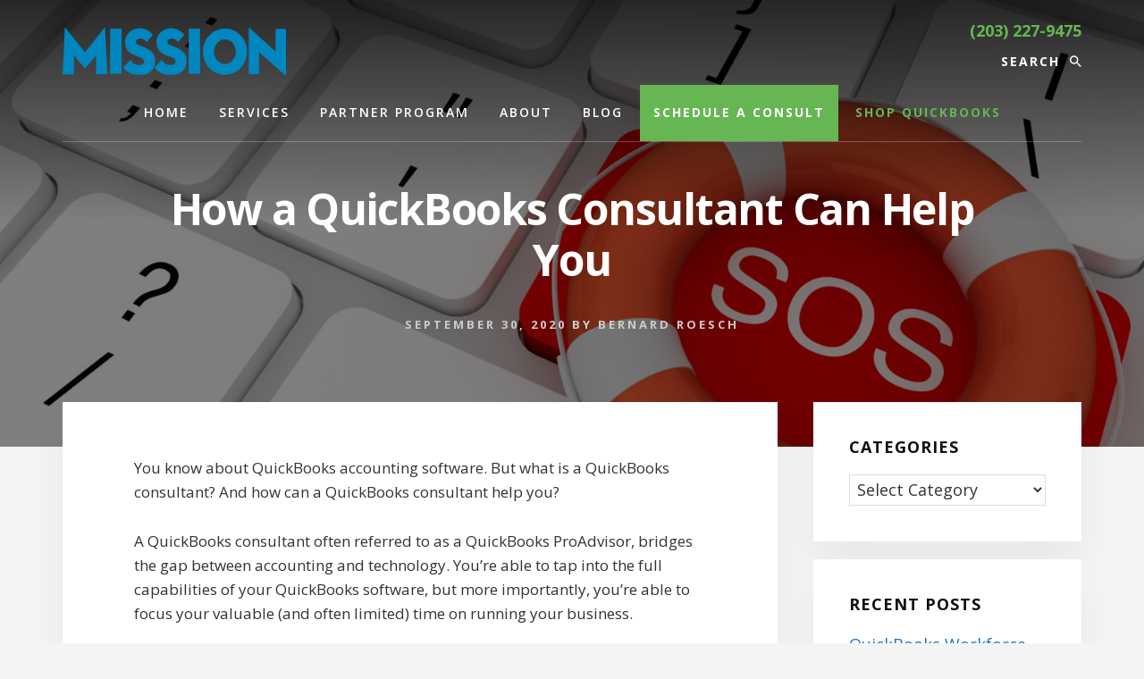

--- FILE ---
content_type: text/html; charset=UTF-8
request_url: https://missionaccountinghelp.com/planning/business-management/how-a-quickbooks-consultant-can-help-you
body_size: 27423
content:
<!DOCTYPE html>
<html lang="en-US">
<head >
<meta charset="UTF-8" />
<meta name="viewport" content="width=device-width, initial-scale=1" />
<meta name='robots' content='index, follow, max-image-preview:large, max-snippet:-1, max-video-preview:-1' />
	<style>img:is([sizes="auto" i], [sizes^="auto," i]) { contain-intrinsic-size: 3000px 1500px }</style>
	<script type="text/javascript">
    (function() {
  var pvData = {"source":"Direct","referrer":"Direct","visitor_type":"logged out","visitor_login_status":"logged out","visitor_id":0,"page_title":"How a QuickBooks Consultant Can Help You - MISSION","post_type":"post","post_type_with_prefix":"single post","post_categories":"business-management","post_tags":"","post_author":"Bernard Roesch","post_full_date":"September 30, 2020","post_year":"2020","post_month":"09","post_day":"30","is_front_page":0,"is_home":1,"search_query":"","search_results_count":0};
  var body = {
    url: encodeURIComponent(window.location.href),
    referrer: encodeURIComponent(document.referrer)
  };

  function makePostRequest(e,t){var n=[];if(t.body){for(var o in t.body)n.push(encodeURIComponent(o)+"="+encodeURIComponent(t.body[o]));t.body=n.join("&")}return window.fetch?new Promise(n=>{var o={method:"POST",headers:{"Content-Type":"application/x-www-form-urlencoded"},redirect:"follow",body:{},...t};window.fetch(e,o).then(e=>{n(e.text())})}):new Promise(t=>{var o;"undefined"==typeof XMLHttpRequest&&t(null),(o=new XMLHttpRequest).open("POST",e,!0),o.onreadystatechange=function(){4==o.readyState&&200==o.status&&t(o.responseText)},o.setRequestHeader("Content-type","application/x-www-form-urlencoded"),o.send(n.join("&"))})}
  function observeAjaxCartActions(e){new PerformanceObserver(function(t){for(var n=t.getEntries(),r=0;r<n.length;r++)["xmlhttprequest","fetch"].includes(n[r].initiatorType)&&['=get_refreshed_fragments', 'add_to_cart'].some(p => n[r].name.includes(p))&&fetchCart(e)}).observe({entryTypes:["resource"]})};

  function fetchCart(adapter) {
    makePostRequest("//missionaccountinghelp.com/index.php?plugin=optimonk&action=cartData", { body })
      .then((response) => {
        var data = JSON.parse(response);
        setCartData(data, adapter);
      })
  }

  function setCartData(cartData, adapter) {
    Object.keys(cartData.avs).forEach((key, value) => {
      adapter.attr(`wp_${key}`, cartData.avs[key]);
    })
  }

  function setAssocData(assocData, adapter) {
    Object.keys(assocData).forEach((key) => {
      adapter.attr(`wp_${key}`, assocData[key]);
    })
  }

  var RuleHandler = {
    hasVisitorCartRules: (campaignMeta) => {
      return !!(campaignMeta.rules.visitorCart || campaignMeta.rules.visitorCartRevamp || campaignMeta.rules.visitorCartV3);
    },
    hasVisitorAttributeRule: (campaignMeta) => {
      return !!campaignMeta.rules.visitorAttribute;
    }
  }

  document.querySelector('html').addEventListener('optimonk#embedded-campaigns-init', function(e) {
    var campaignsData = e.parameters;

    if (!campaignsData.length) {
      return;
    }

    var adapter = window.OptiMonkEmbedded.Visitor.createAdapter();
    var hasCartRule = false;
    var hasAttributeRule = false;

    campaignsData.forEach((campaignMetaData) => {
      hasCartRule = hasCartRule || RuleHandler.hasVisitorCartRules(campaignMetaData);
      hasAttributeRule = hasAttributeRule || RuleHandler.hasVisitorAttributeRule(campaignMetaData);
    });

    setAssocData(pvData, adapter);

    if (hasCartRule) {
      observeAjaxCartActions(adapter);
      fetchCart(adapter);
    }

    if (hasAttributeRule) {
      makePostRequest("//missionaccountinghelp.com/index.php?plugin=optimonk&action=productData", { body })
        .then((response) => {
          var data = JSON.parse(response);
          setAssocData(data, adapter);
        })
    }
  });

  document.querySelector('html').addEventListener('optimonk#campaigns_initialized', function () {
    if (!OptiMonk.campaigns) {
      return;
    }

    var adapter = window.OptiMonk.Visitor.createAdapter();

    setAssocData(pvData, adapter);

    if (OptiMonk.campaigns.filter(campaign => campaign.hasVisitorAttributeRules()).length) {
      makePostRequest("//missionaccountinghelp.com/index.php?plugin=optimonk&action=productData", { body })
        .then((response) => {
          var data = JSON.parse(response);
          setAssocData(data, adapter);
        });
    }
  });
}());

    window.WooDataForOM = {
    "shop": {
        "pluginVersion": "2.1.3",
        "platform": "woocommerce",
        "cartUrl": "https://missionaccountinghelp.com/cart"
    },
    "page": {
        "postId": 7536,
        "postType": "post"
    },
    "product": null,
    "order": null,
    "category": null
};

let hasCampaignsBeforeLoadTriggered = false;

document.querySelector('html').addEventListener('optimonk#campaigns-before-load', () => {

    if (hasCampaignsBeforeLoadTriggered) return;
    hasCampaignsBeforeLoadTriggered = true;

    function setAssocData(assocData, adapter) {
        Object.keys(assocData).forEach((key) => {
        adapter.attr(`wp_${key}`, assocData[key]);
        })
    }

   function triggerEvent(element, eventName, parameters) {
        let event;
        if (document.createEvent) {
            event = document.createEvent('HTMLEvents');
            event.initEvent(eventName, true, true);
        } else if (document.createEventObject) {
            event = document.createEventObject();
            event.eventType = eventName;
        }

        event.eventName = eventName;
        event.parameters = parameters || {};

        if (element.dispatchEvent) {
            element.dispatchEvent(event);
        } else if (element.fireEvent) {
            element.fireEvent(`on${event.eventType}`, event);
        } else if (element[eventName]) {
            element[eventName]();
        } else if (element[`on${eventName}`]) {
            element[`on${eventName}`]();
        }
    };
    
    var adapter = OptiMonkEmbedded.Visitor.createAdapter();

    var orderData = null;
    

    if (orderData) {
        setAssocData(orderData, adapter);
    }

    console.log('[OM-plugin] visitor attributes updated');

    console.log('[OM-plugin] triggered event: optimonk#wc-attributes-updated');
    triggerEvent(document.querySelector('html'), 'optimonk#wc-attributes-updated');

});

if (window.WooDataForOM) {
    console.log('[OM-plugin] varibles inserted (window.WooDataForOM)');
}


</script>
<script type="text/javascript" src="https://onsite.optimonk.com/script.js?account=13277" async></script>
	<!-- This site is optimized with the Yoast SEO plugin v26.4 - https://yoast.com/wordpress/plugins/seo/ -->
	<title>How a QuickBooks Consultant Can Help You - MISSION</title>
	<meta name="description" content="Discover how a QuickBooks ProAdvisor can help you choose the right QuickBooks version, provide setup or cleanup services, offer QuickBooks training, and more." />
	<link rel="canonical" href="https://missionaccountinghelp.com/planning/business-management/how-a-quickbooks-consultant-can-help-you" />
	<meta property="og:locale" content="en_US" />
	<meta property="og:type" content="article" />
	<meta property="og:title" content="How a QuickBooks Consultant Can Help You - MISSION" />
	<meta property="og:description" content="Discover how a QuickBooks ProAdvisor can help you choose the right QuickBooks version, provide setup or cleanup services, offer QuickBooks training, and more." />
	<meta property="og:url" content="https://missionaccountinghelp.com/planning/business-management/how-a-quickbooks-consultant-can-help-you" />
	<meta property="og:site_name" content="MISSION" />
	<meta property="article:published_time" content="2020-09-30T01:11:17+00:00" />
	<meta property="article:modified_time" content="2022-04-29T17:07:25+00:00" />
	<meta property="og:image" content="https://missionaccountinghelp.com/wp-content/uploads/2020/09/AdobeStock_46278112-scaled.jpeg" />
	<meta property="og:image:width" content="2560" />
	<meta property="og:image:height" content="1707" />
	<meta property="og:image:type" content="image/jpeg" />
	<meta name="author" content="Bernard Roesch" />
	<meta name="twitter:card" content="summary_large_image" />
	<meta name="twitter:label1" content="Written by" />
	<meta name="twitter:data1" content="Bernard Roesch" />
	<meta name="twitter:label2" content="Est. reading time" />
	<meta name="twitter:data2" content="5 minutes" />
	<!-- / Yoast SEO plugin. -->


<link rel='dns-prefetch' href='//fonts.googleapis.com' />
<link rel='dns-prefetch' href='//unpkg.com' />
<script type="text/javascript">
/* <![CDATA[ */
window._wpemojiSettings = {"baseUrl":"https:\/\/s.w.org\/images\/core\/emoji\/16.0.1\/72x72\/","ext":".png","svgUrl":"https:\/\/s.w.org\/images\/core\/emoji\/16.0.1\/svg\/","svgExt":".svg","source":{"concatemoji":"https:\/\/missionaccountinghelp.com\/wp-includes\/js\/wp-emoji-release.min.js?ver=6.8.3"}};
/*! This file is auto-generated */
!function(s,n){var o,i,e;function c(e){try{var t={supportTests:e,timestamp:(new Date).valueOf()};sessionStorage.setItem(o,JSON.stringify(t))}catch(e){}}function p(e,t,n){e.clearRect(0,0,e.canvas.width,e.canvas.height),e.fillText(t,0,0);var t=new Uint32Array(e.getImageData(0,0,e.canvas.width,e.canvas.height).data),a=(e.clearRect(0,0,e.canvas.width,e.canvas.height),e.fillText(n,0,0),new Uint32Array(e.getImageData(0,0,e.canvas.width,e.canvas.height).data));return t.every(function(e,t){return e===a[t]})}function u(e,t){e.clearRect(0,0,e.canvas.width,e.canvas.height),e.fillText(t,0,0);for(var n=e.getImageData(16,16,1,1),a=0;a<n.data.length;a++)if(0!==n.data[a])return!1;return!0}function f(e,t,n,a){switch(t){case"flag":return n(e,"\ud83c\udff3\ufe0f\u200d\u26a7\ufe0f","\ud83c\udff3\ufe0f\u200b\u26a7\ufe0f")?!1:!n(e,"\ud83c\udde8\ud83c\uddf6","\ud83c\udde8\u200b\ud83c\uddf6")&&!n(e,"\ud83c\udff4\udb40\udc67\udb40\udc62\udb40\udc65\udb40\udc6e\udb40\udc67\udb40\udc7f","\ud83c\udff4\u200b\udb40\udc67\u200b\udb40\udc62\u200b\udb40\udc65\u200b\udb40\udc6e\u200b\udb40\udc67\u200b\udb40\udc7f");case"emoji":return!a(e,"\ud83e\udedf")}return!1}function g(e,t,n,a){var r="undefined"!=typeof WorkerGlobalScope&&self instanceof WorkerGlobalScope?new OffscreenCanvas(300,150):s.createElement("canvas"),o=r.getContext("2d",{willReadFrequently:!0}),i=(o.textBaseline="top",o.font="600 32px Arial",{});return e.forEach(function(e){i[e]=t(o,e,n,a)}),i}function t(e){var t=s.createElement("script");t.src=e,t.defer=!0,s.head.appendChild(t)}"undefined"!=typeof Promise&&(o="wpEmojiSettingsSupports",i=["flag","emoji"],n.supports={everything:!0,everythingExceptFlag:!0},e=new Promise(function(e){s.addEventListener("DOMContentLoaded",e,{once:!0})}),new Promise(function(t){var n=function(){try{var e=JSON.parse(sessionStorage.getItem(o));if("object"==typeof e&&"number"==typeof e.timestamp&&(new Date).valueOf()<e.timestamp+604800&&"object"==typeof e.supportTests)return e.supportTests}catch(e){}return null}();if(!n){if("undefined"!=typeof Worker&&"undefined"!=typeof OffscreenCanvas&&"undefined"!=typeof URL&&URL.createObjectURL&&"undefined"!=typeof Blob)try{var e="postMessage("+g.toString()+"("+[JSON.stringify(i),f.toString(),p.toString(),u.toString()].join(",")+"));",a=new Blob([e],{type:"text/javascript"}),r=new Worker(URL.createObjectURL(a),{name:"wpTestEmojiSupports"});return void(r.onmessage=function(e){c(n=e.data),r.terminate(),t(n)})}catch(e){}c(n=g(i,f,p,u))}t(n)}).then(function(e){for(var t in e)n.supports[t]=e[t],n.supports.everything=n.supports.everything&&n.supports[t],"flag"!==t&&(n.supports.everythingExceptFlag=n.supports.everythingExceptFlag&&n.supports[t]);n.supports.everythingExceptFlag=n.supports.everythingExceptFlag&&!n.supports.flag,n.DOMReady=!1,n.readyCallback=function(){n.DOMReady=!0}}).then(function(){return e}).then(function(){var e;n.supports.everything||(n.readyCallback(),(e=n.source||{}).concatemoji?t(e.concatemoji):e.wpemoji&&e.twemoji&&(t(e.twemoji),t(e.wpemoji)))}))}((window,document),window._wpemojiSettings);
/* ]]> */
</script>
<link rel='stylesheet' id='wc-intuit-payments-checkout-block-css' href='https://missionaccountinghelp.com/wp-content/plugins/woocommerce-gateway-intuit-qbms/assets/css/blocks/wc-intuit-payments-checkout-block.css?ver=3.3.1' type='text/css' media='all' />
<link rel='stylesheet' id='essence-pro-css' href='https://missionaccountinghelp.com/wp-content/themes/mission-quickbooks-woo/style.css?ver=1.0.2' type='text/css' media='all' />
<style id='essence-pro-inline-css' type='text/css'>


		.single .content .entry-content > p:first-of-type {
			font-size: 26px;
			font-size: 2.6rem;
			letter-spacing: -0.7px;
		}

		

		a,
		h6,
		.entry-title a:focus,
		.entry-title a:hover,
		.menu-toggle:focus,
		.menu-toggle:hover,
		.off-screen-menu .genesis-nav-menu a:focus,
		.off-screen-menu .genesis-nav-menu a:hover,
		.off-screen-menu .current-menu-item > a,
		.sidebar .featured-content .entry-title a,
		.site-footer .current-menu-item > a,
		.site-footer .genesis-nav-menu a:focus,
		.site-footer .genesis-nav-menu a:hover,		
		.sub-menu-toggle:focus,
		.sub-menu-toggle:hover {
			color: #1e73be;
		}

		a.button.text,
		a.more-link.button.text,
		button.text,
		input[type="button"].text,
		input[type="reset"].text,
		input[type="submit"].text,
		.more-link,
		.pagination a:focus,
		.pagination a:hover,
		.pagination .active a {
			border-color: #1e73be;
			color: #1e73be;
		}

		button,
		button.primary,
		input[type="button"],
		input[type="button"].primary,
		input[type="reset"],
		input[type="reset"].primary,
		input[type="submit"],
		input[type="submit"].primary,
		.footer-cta::before,
		.button,
		.button.primary,
		.error404 .site-inner::before,
		.sidebar .enews-widget input[type="submit"],
		.page .site-inner::before,
		.single .site-inner::before	{
			background-color: #1e73be;
		}

		@media only screen and (max-width: 1023px) {
			.genesis-responsive-menu .genesis-nav-menu a:focus,
			.genesis-responsive-menu .genesis-nav-menu a:hover {
				color: #1e73be;
			}
		}

		
</style>
<style id='wp-emoji-styles-inline-css' type='text/css'>

	img.wp-smiley, img.emoji {
		display: inline !important;
		border: none !important;
		box-shadow: none !important;
		height: 1em !important;
		width: 1em !important;
		margin: 0 0.07em !important;
		vertical-align: -0.1em !important;
		background: none !important;
		padding: 0 !important;
	}
</style>
<link rel='stylesheet' id='wp-block-library-css' href='https://missionaccountinghelp.com/wp-includes/css/dist/block-library/style.min.css?ver=6.8.3' type='text/css' media='all' />
<style id='classic-theme-styles-inline-css' type='text/css'>
/*! This file is auto-generated */
.wp-block-button__link{color:#fff;background-color:#32373c;border-radius:9999px;box-shadow:none;text-decoration:none;padding:calc(.667em + 2px) calc(1.333em + 2px);font-size:1.125em}.wp-block-file__button{background:#32373c;color:#fff;text-decoration:none}
</style>
<link rel='stylesheet' id='activecampaign-form-block-css' href='https://missionaccountinghelp.com/wp-content/plugins/activecampaign-subscription-forms/activecampaign-form-block/build/style-index.css?ver=1763147740' type='text/css' media='all' />
<style id='powerpress-player-block-style-inline-css' type='text/css'>


</style>
<style id='global-styles-inline-css' type='text/css'>
:root{--wp--preset--aspect-ratio--square: 1;--wp--preset--aspect-ratio--4-3: 4/3;--wp--preset--aspect-ratio--3-4: 3/4;--wp--preset--aspect-ratio--3-2: 3/2;--wp--preset--aspect-ratio--2-3: 2/3;--wp--preset--aspect-ratio--16-9: 16/9;--wp--preset--aspect-ratio--9-16: 9/16;--wp--preset--color--black: #000000;--wp--preset--color--cyan-bluish-gray: #abb8c3;--wp--preset--color--white: #ffffff;--wp--preset--color--pale-pink: #f78da7;--wp--preset--color--vivid-red: #cf2e2e;--wp--preset--color--luminous-vivid-orange: #ff6900;--wp--preset--color--luminous-vivid-amber: #fcb900;--wp--preset--color--light-green-cyan: #7bdcb5;--wp--preset--color--vivid-green-cyan: #00d084;--wp--preset--color--pale-cyan-blue: #8ed1fc;--wp--preset--color--vivid-cyan-blue: #0693e3;--wp--preset--color--vivid-purple: #9b51e0;--wp--preset--gradient--vivid-cyan-blue-to-vivid-purple: linear-gradient(135deg,rgba(6,147,227,1) 0%,rgb(155,81,224) 100%);--wp--preset--gradient--light-green-cyan-to-vivid-green-cyan: linear-gradient(135deg,rgb(122,220,180) 0%,rgb(0,208,130) 100%);--wp--preset--gradient--luminous-vivid-amber-to-luminous-vivid-orange: linear-gradient(135deg,rgba(252,185,0,1) 0%,rgba(255,105,0,1) 100%);--wp--preset--gradient--luminous-vivid-orange-to-vivid-red: linear-gradient(135deg,rgba(255,105,0,1) 0%,rgb(207,46,46) 100%);--wp--preset--gradient--very-light-gray-to-cyan-bluish-gray: linear-gradient(135deg,rgb(238,238,238) 0%,rgb(169,184,195) 100%);--wp--preset--gradient--cool-to-warm-spectrum: linear-gradient(135deg,rgb(74,234,220) 0%,rgb(151,120,209) 20%,rgb(207,42,186) 40%,rgb(238,44,130) 60%,rgb(251,105,98) 80%,rgb(254,248,76) 100%);--wp--preset--gradient--blush-light-purple: linear-gradient(135deg,rgb(255,206,236) 0%,rgb(152,150,240) 100%);--wp--preset--gradient--blush-bordeaux: linear-gradient(135deg,rgb(254,205,165) 0%,rgb(254,45,45) 50%,rgb(107,0,62) 100%);--wp--preset--gradient--luminous-dusk: linear-gradient(135deg,rgb(255,203,112) 0%,rgb(199,81,192) 50%,rgb(65,88,208) 100%);--wp--preset--gradient--pale-ocean: linear-gradient(135deg,rgb(255,245,203) 0%,rgb(182,227,212) 50%,rgb(51,167,181) 100%);--wp--preset--gradient--electric-grass: linear-gradient(135deg,rgb(202,248,128) 0%,rgb(113,206,126) 100%);--wp--preset--gradient--midnight: linear-gradient(135deg,rgb(2,3,129) 0%,rgb(40,116,252) 100%);--wp--preset--font-size--small: 13px;--wp--preset--font-size--medium: 20px;--wp--preset--font-size--large: 36px;--wp--preset--font-size--x-large: 42px;--wp--preset--spacing--20: 0.44rem;--wp--preset--spacing--30: 0.67rem;--wp--preset--spacing--40: 1rem;--wp--preset--spacing--50: 1.5rem;--wp--preset--spacing--60: 2.25rem;--wp--preset--spacing--70: 3.38rem;--wp--preset--spacing--80: 5.06rem;--wp--preset--shadow--natural: 6px 6px 9px rgba(0, 0, 0, 0.2);--wp--preset--shadow--deep: 12px 12px 50px rgba(0, 0, 0, 0.4);--wp--preset--shadow--sharp: 6px 6px 0px rgba(0, 0, 0, 0.2);--wp--preset--shadow--outlined: 6px 6px 0px -3px rgba(255, 255, 255, 1), 6px 6px rgba(0, 0, 0, 1);--wp--preset--shadow--crisp: 6px 6px 0px rgba(0, 0, 0, 1);}:where(.is-layout-flex){gap: 0.5em;}:where(.is-layout-grid){gap: 0.5em;}body .is-layout-flex{display: flex;}.is-layout-flex{flex-wrap: wrap;align-items: center;}.is-layout-flex > :is(*, div){margin: 0;}body .is-layout-grid{display: grid;}.is-layout-grid > :is(*, div){margin: 0;}:where(.wp-block-columns.is-layout-flex){gap: 2em;}:where(.wp-block-columns.is-layout-grid){gap: 2em;}:where(.wp-block-post-template.is-layout-flex){gap: 1.25em;}:where(.wp-block-post-template.is-layout-grid){gap: 1.25em;}.has-black-color{color: var(--wp--preset--color--black) !important;}.has-cyan-bluish-gray-color{color: var(--wp--preset--color--cyan-bluish-gray) !important;}.has-white-color{color: var(--wp--preset--color--white) !important;}.has-pale-pink-color{color: var(--wp--preset--color--pale-pink) !important;}.has-vivid-red-color{color: var(--wp--preset--color--vivid-red) !important;}.has-luminous-vivid-orange-color{color: var(--wp--preset--color--luminous-vivid-orange) !important;}.has-luminous-vivid-amber-color{color: var(--wp--preset--color--luminous-vivid-amber) !important;}.has-light-green-cyan-color{color: var(--wp--preset--color--light-green-cyan) !important;}.has-vivid-green-cyan-color{color: var(--wp--preset--color--vivid-green-cyan) !important;}.has-pale-cyan-blue-color{color: var(--wp--preset--color--pale-cyan-blue) !important;}.has-vivid-cyan-blue-color{color: var(--wp--preset--color--vivid-cyan-blue) !important;}.has-vivid-purple-color{color: var(--wp--preset--color--vivid-purple) !important;}.has-black-background-color{background-color: var(--wp--preset--color--black) !important;}.has-cyan-bluish-gray-background-color{background-color: var(--wp--preset--color--cyan-bluish-gray) !important;}.has-white-background-color{background-color: var(--wp--preset--color--white) !important;}.has-pale-pink-background-color{background-color: var(--wp--preset--color--pale-pink) !important;}.has-vivid-red-background-color{background-color: var(--wp--preset--color--vivid-red) !important;}.has-luminous-vivid-orange-background-color{background-color: var(--wp--preset--color--luminous-vivid-orange) !important;}.has-luminous-vivid-amber-background-color{background-color: var(--wp--preset--color--luminous-vivid-amber) !important;}.has-light-green-cyan-background-color{background-color: var(--wp--preset--color--light-green-cyan) !important;}.has-vivid-green-cyan-background-color{background-color: var(--wp--preset--color--vivid-green-cyan) !important;}.has-pale-cyan-blue-background-color{background-color: var(--wp--preset--color--pale-cyan-blue) !important;}.has-vivid-cyan-blue-background-color{background-color: var(--wp--preset--color--vivid-cyan-blue) !important;}.has-vivid-purple-background-color{background-color: var(--wp--preset--color--vivid-purple) !important;}.has-black-border-color{border-color: var(--wp--preset--color--black) !important;}.has-cyan-bluish-gray-border-color{border-color: var(--wp--preset--color--cyan-bluish-gray) !important;}.has-white-border-color{border-color: var(--wp--preset--color--white) !important;}.has-pale-pink-border-color{border-color: var(--wp--preset--color--pale-pink) !important;}.has-vivid-red-border-color{border-color: var(--wp--preset--color--vivid-red) !important;}.has-luminous-vivid-orange-border-color{border-color: var(--wp--preset--color--luminous-vivid-orange) !important;}.has-luminous-vivid-amber-border-color{border-color: var(--wp--preset--color--luminous-vivid-amber) !important;}.has-light-green-cyan-border-color{border-color: var(--wp--preset--color--light-green-cyan) !important;}.has-vivid-green-cyan-border-color{border-color: var(--wp--preset--color--vivid-green-cyan) !important;}.has-pale-cyan-blue-border-color{border-color: var(--wp--preset--color--pale-cyan-blue) !important;}.has-vivid-cyan-blue-border-color{border-color: var(--wp--preset--color--vivid-cyan-blue) !important;}.has-vivid-purple-border-color{border-color: var(--wp--preset--color--vivid-purple) !important;}.has-vivid-cyan-blue-to-vivid-purple-gradient-background{background: var(--wp--preset--gradient--vivid-cyan-blue-to-vivid-purple) !important;}.has-light-green-cyan-to-vivid-green-cyan-gradient-background{background: var(--wp--preset--gradient--light-green-cyan-to-vivid-green-cyan) !important;}.has-luminous-vivid-amber-to-luminous-vivid-orange-gradient-background{background: var(--wp--preset--gradient--luminous-vivid-amber-to-luminous-vivid-orange) !important;}.has-luminous-vivid-orange-to-vivid-red-gradient-background{background: var(--wp--preset--gradient--luminous-vivid-orange-to-vivid-red) !important;}.has-very-light-gray-to-cyan-bluish-gray-gradient-background{background: var(--wp--preset--gradient--very-light-gray-to-cyan-bluish-gray) !important;}.has-cool-to-warm-spectrum-gradient-background{background: var(--wp--preset--gradient--cool-to-warm-spectrum) !important;}.has-blush-light-purple-gradient-background{background: var(--wp--preset--gradient--blush-light-purple) !important;}.has-blush-bordeaux-gradient-background{background: var(--wp--preset--gradient--blush-bordeaux) !important;}.has-luminous-dusk-gradient-background{background: var(--wp--preset--gradient--luminous-dusk) !important;}.has-pale-ocean-gradient-background{background: var(--wp--preset--gradient--pale-ocean) !important;}.has-electric-grass-gradient-background{background: var(--wp--preset--gradient--electric-grass) !important;}.has-midnight-gradient-background{background: var(--wp--preset--gradient--midnight) !important;}.has-small-font-size{font-size: var(--wp--preset--font-size--small) !important;}.has-medium-font-size{font-size: var(--wp--preset--font-size--medium) !important;}.has-large-font-size{font-size: var(--wp--preset--font-size--large) !important;}.has-x-large-font-size{font-size: var(--wp--preset--font-size--x-large) !important;}
:where(.wp-block-post-template.is-layout-flex){gap: 1.25em;}:where(.wp-block-post-template.is-layout-grid){gap: 1.25em;}
:where(.wp-block-columns.is-layout-flex){gap: 2em;}:where(.wp-block-columns.is-layout-grid){gap: 2em;}
:root :where(.wp-block-pullquote){font-size: 1.5em;line-height: 1.6;}
</style>
<link rel='stylesheet' id='contact-form-7-css' href='https://missionaccountinghelp.com/wp-content/plugins/contact-form-7/includes/css/styles.css?ver=6.1.3' type='text/css' media='all' />
<link rel='stylesheet' id='woocommerce-layout-css' href='https://missionaccountinghelp.com/wp-content/plugins/woocommerce/assets/css/woocommerce-layout.css?ver=10.3.5' type='text/css' media='all' />
<link rel='stylesheet' id='woocommerce-smallscreen-css' href='https://missionaccountinghelp.com/wp-content/plugins/woocommerce/assets/css/woocommerce-smallscreen.css?ver=10.3.5' type='text/css' media='only screen and (max-width: 1400px)' />
<link rel='stylesheet' id='woocommerce-general-css' href='https://missionaccountinghelp.com/wp-content/plugins/woocommerce/assets/css/woocommerce.css?ver=10.3.5' type='text/css' media='all' />
<link rel='stylesheet' id='essence-woocommerce-styles-css' href='https://missionaccountinghelp.com/wp-content/themes/mission-quickbooks-woo/lib/woocommerce/essence-woocommerce.css?ver=1.0.2' type='text/css' media='screen' />
<style id='essence-woocommerce-styles-inline-css' type='text/css'>


		.woocommerce div.product p.price,
		.woocommerce div.product span.price,
		.woocommerce div.product .woocommerce-tabs ul.tabs li a:hover,
		.woocommerce div.product .woocommerce-tabs ul.tabs li a:focus,
		.woocommerce-error::before,
		.woocommerce-info::before,
		.woocommerce-message::before,
		.woocommerce ul.products li.product h3:hover,
		.woocommerce ul.products li.product h2:hover,
		.woocommerce ul.products li.product .price,
		.woocommerce .woocommerce-breadcrumb a:hover,
		.woocommerce .woocommerce-breadcrumb a:focus,
		.woocommerce .widget_layered_nav ul li.chosen a::before,
		.woocommerce .widget_layered_nav_filters ul li a::before,
		.woocommerce .widget_rating_filter ul li.chosen a::before,
		.woocommerce .widget_rating_filter ul li.chosen a::before {
			color: #1e73be;
		}

		.woocommerce a.button,
		.woocommerce a.button.alt,
		.woocommerce button.button,
		.woocommerce button.button.alt,
		.woocommerce input.button,
		.woocommerce input.button.alt,
		.woocommerce input[type="submit"],
		.woocommerce input.button[type="submit"],
		.woocommerce #respond input#submit,
		.woocommerce #respond input#submit.alt,
		.woocommerce span.onsale,
		.single-product.woocommerce .site-inner:before {
			background-color: #1e73be;
		}

		.woocommerce nav.woocommerce-pagination ul li a:focus,
		.woocommerce nav.woocommerce-pagination ul li a:hover,
		.woocommerce nav.woocommerce-pagination ul li span.current {
			border-color: #1e73be;
			color: #1e73be;
		}

		ul.woocommerce-error,
		.woocommerce-error,
		.woocommerce-info,
		.woocommerce-message {
			border-top-color: #1e73be;
		}

	
</style>
<style id='woocommerce-inline-inline-css' type='text/css'>
.woocommerce form .form-row .required { visibility: visible; }
</style>
<link rel='stylesheet' id='ppress-frontend-css' href='https://missionaccountinghelp.com/wp-content/plugins/wp-user-avatar/assets/css/frontend.min.css?ver=4.16.7' type='text/css' media='all' />
<link rel='stylesheet' id='ppress-flatpickr-css' href='https://missionaccountinghelp.com/wp-content/plugins/wp-user-avatar/assets/flatpickr/flatpickr.min.css?ver=4.16.7' type='text/css' media='all' />
<link rel='stylesheet' id='ppress-select2-css' href='https://missionaccountinghelp.com/wp-content/plugins/wp-user-avatar/assets/select2/select2.min.css?ver=6.8.3' type='text/css' media='all' />
<link rel='stylesheet' id='brands-styles-css' href='https://missionaccountinghelp.com/wp-content/plugins/woocommerce/assets/css/brands.css?ver=10.3.5' type='text/css' media='all' />
<link rel='stylesheet' id='essence-fonts-css' href='//fonts.googleapis.com/css?family=Open+Sans%3A400%2C400i%2C500%2C600%2C700%7CLora%3A700&#038;ver=1.0.2' type='text/css' media='all' />
<link rel='stylesheet' id='ionicons-css' href='//unpkg.com/ionicons@4.1.2/dist/css/ionicons.min.css?ver=1.0.2' type='text/css' media='all' />
<link rel='stylesheet' id='dashicons-css' href='https://missionaccountinghelp.com/wp-includes/css/dashicons.min.css?ver=6.8.3' type='text/css' media='all' />
<link rel='stylesheet' id='simple-social-icons-font-css' href='https://missionaccountinghelp.com/wp-content/plugins/simple-social-icons/css/style.css?ver=3.0.2' type='text/css' media='all' />
<link rel='stylesheet' id='tablepress-default-css' href='https://missionaccountinghelp.com/wp-content/plugins/tablepress/css/build/default.css?ver=3.2.5' type='text/css' media='all' />
<script type="text/javascript" src="https://missionaccountinghelp.com/wp-includes/js/jquery/jquery.min.js?ver=3.7.1" id="jquery-core-js"></script>
<script type="text/javascript" src="https://missionaccountinghelp.com/wp-includes/js/jquery/jquery-migrate.min.js?ver=3.4.1" id="jquery-migrate-js"></script>
<script type="text/javascript" id="cf7rl-redirect_method-js-extra">
/* <![CDATA[ */
var cf7rl_ajax_object = {"cf7rl_ajax_url":"https:\/\/missionaccountinghelp.com\/wp-admin\/admin-ajax.php","cf7rl_forms":"[\"|8102|url|https:\\\/\\\/6532571.fs1.hubspotusercontent-na1.net\\\/hubfs\\\/6532571\\\/Mission_Guidebook_2023.pdf|1|\",\"|4828|url|https:\\\/\\\/missionaccountinghelp.com\\\/thank-you-partner|0|\",\"|4514|url|https:\\\/\\\/missionaccountinghelp.com\\\/thank-you-contact|0|\"]"};
/* ]]> */
</script>
<script type="text/javascript" src="https://missionaccountinghelp.com/wp-content/plugins/cf7-redirect-thank-you-page/assets/js/redirect_method.js" id="cf7rl-redirect_method-js"></script>
<script type="text/javascript" src="https://missionaccountinghelp.com/wp-content/plugins/woocommerce/assets/js/jquery-blockui/jquery.blockUI.min.js?ver=2.7.0-wc.10.3.5" id="wc-jquery-blockui-js" defer="defer" data-wp-strategy="defer"></script>
<script type="text/javascript" id="wc-add-to-cart-js-extra">
/* <![CDATA[ */
var wc_add_to_cart_params = {"ajax_url":"\/wp-admin\/admin-ajax.php","wc_ajax_url":"\/?wc-ajax=%%endpoint%%","i18n_view_cart":"View cart","cart_url":"https:\/\/missionaccountinghelp.com\/cart","is_cart":"","cart_redirect_after_add":"no"};
/* ]]> */
</script>
<script type="text/javascript" src="https://missionaccountinghelp.com/wp-content/plugins/woocommerce/assets/js/frontend/add-to-cart.min.js?ver=10.3.5" id="wc-add-to-cart-js" defer="defer" data-wp-strategy="defer"></script>
<script type="text/javascript" src="https://missionaccountinghelp.com/wp-content/plugins/woocommerce/assets/js/js-cookie/js.cookie.min.js?ver=2.1.4-wc.10.3.5" id="wc-js-cookie-js" defer="defer" data-wp-strategy="defer"></script>
<script type="text/javascript" id="woocommerce-js-extra">
/* <![CDATA[ */
var woocommerce_params = {"ajax_url":"\/wp-admin\/admin-ajax.php","wc_ajax_url":"\/?wc-ajax=%%endpoint%%","i18n_password_show":"Show password","i18n_password_hide":"Hide password"};
/* ]]> */
</script>
<script type="text/javascript" src="https://missionaccountinghelp.com/wp-content/plugins/woocommerce/assets/js/frontend/woocommerce.min.js?ver=10.3.5" id="woocommerce-js" defer="defer" data-wp-strategy="defer"></script>
<script type="text/javascript" src="https://missionaccountinghelp.com/wp-content/plugins/wp-user-avatar/assets/flatpickr/flatpickr.min.js?ver=4.16.7" id="ppress-flatpickr-js"></script>
<script type="text/javascript" src="https://missionaccountinghelp.com/wp-content/plugins/wp-user-avatar/assets/select2/select2.min.js?ver=4.16.7" id="ppress-select2-js"></script>
<link rel="https://api.w.org/" href="https://missionaccountinghelp.com/wp-json/" /><link rel="alternate" title="JSON" type="application/json" href="https://missionaccountinghelp.com/wp-json/wp/v2/posts/7536" /><link rel="EditURI" type="application/rsd+xml" title="RSD" href="https://missionaccountinghelp.com/xmlrpc.php?rsd" />
<link rel='shortlink' href='https://missionaccountinghelp.com/?p=7536' />
<link rel="alternate" title="oEmbed (JSON)" type="application/json+oembed" href="https://missionaccountinghelp.com/wp-json/oembed/1.0/embed?url=https%3A%2F%2Fmissionaccountinghelp.com%2Fplanning%2Fbusiness-management%2Fhow-a-quickbooks-consultant-can-help-you" />
<link rel="alternate" title="oEmbed (XML)" type="text/xml+oembed" href="https://missionaccountinghelp.com/wp-json/oembed/1.0/embed?url=https%3A%2F%2Fmissionaccountinghelp.com%2Fplanning%2Fbusiness-management%2Fhow-a-quickbooks-consultant-can-help-you&#038;format=xml" />

		<!-- GA Google Analytics @ https://m0n.co/ga -->
		<script async src="https://www.googletagmanager.com/gtag/js?id=G-CGEVGMYV7G"></script>
		<script>
			window.dataLayer = window.dataLayer || [];
			function gtag(){dataLayer.push(arguments);}
			gtag('js', new Date());
			gtag('config', 'G-CGEVGMYV7G');
		</script>

	<!-- Facebook Pixel Code -->
<script>
!function(f,b,e,v,n,t,s)
{if(f.fbq)return;n=f.fbq=function(){n.callMethod?
n.callMethod.apply(n,arguments):n.queue.push(arguments)};
if(!f._fbq)f._fbq=n;n.push=n;n.loaded=!0;n.version='2.0';
n.queue=[];t=b.createElement(e);t.async=!0;
t.src=v;s=b.getElementsByTagName(e)[0];
s.parentNode.insertBefore(t,s)}(window,document,'script',
'https://connect.facebook.net/en_US/fbevents.js');
 fbq('init', '366794717313689'); 
fbq('track', 'PageView');
</script>
<!-- End Facebook Pixel Code -->

<!-- Active Campaign -->
<script>
    (function(e,t,o,n,p,r,i){e.visitorGlobalObjectAlias=n;e[e.visitorGlobalObjectAlias]=e[e.visitorGlobalObjectAlias]||function(){(e[e.visitorGlobalObjectAlias].q=e[e.visitorGlobalObjectAlias].q||[]).push(arguments)};e[e.visitorGlobalObjectAlias].l=(new Date).getTime();r=t.createElement("script");r.src=o;r.async=true;i=t.getElementsByTagName("script")[0];i.parentNode.insertBefore(r,i)})(window,document,"https://diffuser-cdn.app-us1.com/diffuser/diffuser.js","vgo");
    vgo('setAccount', '252600109');
    vgo('setTrackByDefault', true);

    vgo('process');
</script>
<!-- Active Campaign End -->
            <script type="text/javascript"><!--
                                function powerpress_pinw(pinw_url){window.open(pinw_url, 'PowerPressPlayer','toolbar=0,status=0,resizable=1,width=460,height=320');	return false;}
                //-->

                // tabnab protection
                window.addEventListener('load', function () {
                    // make all links have rel="noopener noreferrer"
                    document.querySelectorAll('a[target="_blank"]').forEach(link => {
                        link.setAttribute('rel', 'noopener noreferrer');
                    });
                });
            </script>
            <script>  var el_i13_login_captcha=null; var el_i13_register_captcha=null; </script>

<!-- This site is optimized with the Schema plugin v1.7.9.6 - https://schema.press -->
<script type="application/ld+json">{"@context":"https:\/\/schema.org\/","@type":"BlogPosting","mainEntityOfPage":{"@type":"WebPage","@id":"https:\/\/missionaccountinghelp.com\/planning\/business-management\/how-a-quickbooks-consultant-can-help-you"},"url":"https:\/\/missionaccountinghelp.com\/planning\/business-management\/how-a-quickbooks-consultant-can-help-you","headline":"How a QuickBooks Consultant Can Help You","datePublished":"2020-09-30T01:11:17+00:00","dateModified":"2022-04-29T17:07:25+00:00","publisher":{"@type":"Organization","@id":"https:\/\/missionaccountinghelp.com\/#organization","name":"Mission Accounting Help","logo":{"@type":"ImageObject","url":"https:\/\/missionaccountinghelp.com\/wp-content\/uploads\/2020\/08\/cropped-Mission_V4-2.png","width":600,"height":60}},"image":{"@type":"ImageObject","url":"https:\/\/missionaccountinghelp.com\/wp-content\/uploads\/2020\/09\/AdobeStock_46278112-scaled.jpeg","width":2560,"height":1707},"articleSection":"Business Management","description":"You know about QuickBooks accounting software. But what is a QuickBooks consultant? And how can a QuickBooks consultant help you? A QuickBooks consultant often referred to as a QuickBooks ProAdvisor, bridges the gap between accounting and technology. You’re able to tap into the full capabilities of your QuickBooks software,","author":{"@type":"Person","name":"Bernard Roesch","url":"https:\/\/missionaccountinghelp.com\/author\/bernard-roesch","description":"Bernard Roesch is co-founder and Managing Partner of MISSION. Bernard’s background in the early years of his career was spent in the manufacturing sector, making his QuickBooks perspective a unique one – he understands the intricacies of a complex environment and then applies his strategic skills accordingly.\r\n\r\nView all posts by Bernard Roesch→","image":{"@type":"ImageObject","url":"https:\/\/missionaccountinghelp.com\/wp-content\/uploads\/2020\/09\/bio-292x300-1-96x96.jpg","height":96,"width":96},"sameAs":["https:\/\/plus.google.com\/u\/0\/111857300402010030957\/posts","http:\/\/admin"]}}</script>

<!-- Google Tag Manager -->
<script>(function(w,d,s,l,i){w[l]=w[l]||[];w[l].push({'gtm.start':
new Date().getTime(),event:'gtm.js'});var f=d.getElementsByTagName(s)[0],
j=d.createElement(s),dl=l!='dataLayer'?'&l='+l:'';j.async=true;j.src=
'https://www.googletagmanager.com/gtm.js?id='+i+dl;f.parentNode.insertBefore(j,f);
})(window,document,'script','dataLayer','GTM-5VTWBFH');</script>
<!-- End Google Tag Manager -->
<link rel="icon" href="https://missionaccountinghelp.com/wp-content/themes/mission-quickbooks-woo/images/favicon.ico" />
<link rel="pingback" href="https://missionaccountinghelp.com/xmlrpc.php" />
<!-- Google tag (gtag.js) -->
<script async src="https://www.googletagmanager.com/gtag/js?id=AW-11333937674">
</script>
<script>
  window.dataLayer = window.dataLayer || [];
  function gtag(){dataLayer.push(arguments);}
  gtag('js', new Date());

  gtag('config', 'AW-11333937674');
</script>	<noscript><style>.woocommerce-product-gallery{ opacity: 1 !important; }</style></noscript>
	<style type="text/css">.header-hero { background-image: linear-gradient(0deg, rgba(0,0,0,0.5) 50%, rgba(0,0,0,0.85) 100%), url(https://missionaccountinghelp.com/wp-content/uploads/2020/09/AdobeStock_46278112-1600x800.jpeg); }</style>		<style type="text/css" id="wp-custom-css">
			 @media (max-width: 768px) {
 	body .footer-cta .widget-area {
 		background-attachment: scroll;
 	}
 }
 .product_meta {
 	padding-bottom: 18px;
 }
 /* Print Layout */

 @media print {
 	body a[href]::after {
 		content: none;
 	}
 	html body>div {
 		font-size: 11px !important;
 	}
 	html body>div h2 {
 		font-size: 24px !important;
 	}
 	html body>div .hero-description {
 		font-size: 18px !important;
 	}
 	html body>div h1 {
 		font-size: 30px !important;
 	}
 	#footer-cta, .testimonial, .mejs-container, #after-content-featured, #wc-print-button, #footer-menu, #footer-social, .header-left, a.button, p.order-again, .woocommerce-order-received .hero-page-title {
 		display: none !important;
 	}
 	.no-off-screen-menu.wp-custom-logo .custom-logo {
 		float: none;
 	}
 	.site-inner {
 		top: 0;
 		margin-top: 0;
 	}
 	.site-inner .entry {
 		margin-bottom: 0;
 	}
 	.header-hero {
 		padding-bottom: 0 !important;
 	}
 	.error404 .site-inner::before, .page .site-inner::before, .single .site-inner::before {
 		display: none;
 	}
 	.custom-logo-link::after {
 		display: block;
 	}
 }
 /*Tablepress */

 .tablepress {
 	word-wrap: normal;
 	word-break: normal;
 	line-height: 2;
 }
 .tablepress-id-1 {
 	font-size: 80%;
 }
 .tablepress-id-2 {
 	font-size: 85%;
 }
 .tablepress th {
 	line-height: 1.2;
 }
 .tablepress-id-1 .column-1 {
 	width: 46%;
 }
 .tablepress-id-1 .column-2, .tablepress-id-1 .column-3, .tablepress-id-1 .column-4 {
 	width: 18%;
 }
 .tablepress-id-2 thead th {
 	width: 12.5%;
 	font-weight: 400;
 }
 .tablepress tfoot th, .tablepress thead th, .tablepress-id-2 .row-13 {
 	background-color: #f4f4f4;
 }
 .tablepress img {
 	max-width: 80%;
 	height: auto;
 }
 .tablepress-id-1 .row-2 {
 	font-size: 90%;
 	text-align: center;
 }
 .tablepress-id-1 th {
 	font-size: 120%;
 	font-weight: 500;
 	padding: 15px 8px;
 }
 .tablepress-id-1 th div {
 	font-size: 80%;
 	line-height: 1.2;
 	margin-top: 20px;
 }
 .tablepress-id-1 th.column-2, .tablepress-id-2 th.column-3, .tablepress-id-2 th.column-6 {
 	background-color: #8d8d96;
 	color: #fff;
 }
 .tablepress-id-1 th.column-3, .tablepress-id-2 th.column-4, .tablepress-id-2 th.column-7 {
 	background-color: #ffad00;
 	color: #fff;
 }
 .tablepress-id-1 th.column-4, .tablepress-id-2 th.column-5, .tablepress-id-2 th.column-8 {
 	background-color: #393a3d;
 	color: #fff;
 }
 .tablepress-id-1 .column-2, .tablepress-id-1 .column-3, .tablepress-id-1 .column-4 {
 	text-align: center;
 }
 .tablepress a.button {
 	font-size: 90%;
 	line-height: 1;
 	padding: 8px;
 	text-align: center;
 	text-transform: capitalize;
 }
 /* to change font size on product page*/

 /*.woocommerce ul.products[class*=columns-] li.product, .woocommerce-page ul.products[class*=columns-] li.product {
    clear: none;    
	 width: 30.333333%;
}*/

 .woocommerce ul.products li.product, .woocommerce-page ul.products li.product {
 	box-shadow: none !important;
 }
 li.cat-item-82 {
 	display: none;
 }
 .post-type-archive-product .page-title {
 	font-size: 28px;
 }
 .woocommerce ul.products li.product .woocommerce-loop-product__title {
 	font-size: 20px !important;
 }
 /* to reduce image size on product page*/

 .woocommerce ul.products li.product a img {
 	width: 70%;
 	margin: 0 auto;
 }
 /*change category link color*/

 .woocommerce-page .sidebar a {
 	color: #000000;
 	text-decoration: none;
 }
 .woocommerce-page .sidebar a:focus, .woocommerce-page .sidebar a:hover {
 	text-decoration: underline;
 }
 /*transparent product list background*/

 .woocommerce ul.products li.product, .woocommerce-page ul.products li.product {
 	background-color: transparent;
 }
 /*change product archive page grid size*/

 ul.products li.product.first {
 	clear: none !important;
 }
 /*.sidebar-primary {
    float: right;
    width: 25% !important;
}
*/

 .woocommerce .woocommerce-breadcrumb {
 	margin: 40px 0 0 20px;
 	font-size: 90%;
 }
 .woocommerce .woocommerce-result-count {
 	display: none;
 }
 @media only screen and (max-width:767px) {
 	#genesis-sidebar-primary {
 		width: 100% !important;
 	}
 	.woocommerce div.product form.cart .variations select {
 		font-size: 14px;
 		font-size: 1.4rem;
 	}
 	.woocommerce .cart .coupon button.button {
 		width: 100% !important;
 		float: none !important;
 	}
 }
 /* ul.products li.product.first {
	 padding-right: 10px !important;}
*/

 /*
.woocommerce ul.products li.product a{
	padding:35px;
}
*/

 .woocommerce ul.products li.product .button {
 	margin-top: 1em;
 	padding: 10px !important;
 }
 .woocommerce ul.products li.product .woocommerce-loop-product__title {
 	font-size: 16px !important;
 }
 .woocommerce ul.products[class*=columns-] li.product:nth-child(2n), .woocommerce-page ul.products[class*=columns-] li.product:nth-child(2n) {
 	float: left;
 }
 .woocommerce.archive .site-inner {
 	margin-top: -50px !important;
 }
 .woocommerce .woocommerce-ordering {
 	margin-right: 75px;
 }
 .woocommerce .woocommerce-ordering select {
 	margin-top: 10px;
 	margin-bottom: 20px;
 }
 .site-inner input, .site-inner select, .site-inner textarea {
 	padding: 3px 4px 4px !important;
 }
 .woocommerce #respond input#submit.alt.disabled, .woocommerce #respond input#submit.alt.disabled:hover, .woocommerce #respond input#submit.alt:disabled, .woocommerce #respond input#submit.alt:disabled:hover, .woocommerce #respond input#submit.alt:disabled[disabled], .woocommerce #respond input#submit.alt:disabled[disabled]:hover, .woocommerce a.button.alt.disabled, .woocommerce a.button.alt.disabled:hover, .woocommerce a.button.alt:disabled, .woocommerce a.button.alt:disabled:hover, .woocommerce a.button.alt:disabled[disabled], .woocommerce a.button.alt:disabled[disabled]:hover, .woocommerce button.button.alt.disabled, .woocommerce button.button.alt.disabled:hover, .woocommerce button.button.alt:disabled, .woocommerce button.button.alt:disabled:hover, .woocommerce button.button.alt:disabled[disabled], .woocommerce button.button.alt:disabled[disabled]:hover, .woocommerce input.button.alt.disabled, .woocommerce input.button.alt.disabled:hover, .woocommerce input.button.alt:disabled, .woocommerce input.button.alt:disabled:hover, .woocommerce input.button.alt:disabled[disabled], .woocommerce input.button.alt:disabled[disabled]:hover {
 	background-color: #1e73be;
 }
 /*add to cart padding*/

 .woocommerce div.product form.cart .button {
 	padding: 6px 14px;
 }
 /*paragraph product description fontsize*/

 .single .content .entry-content>p:first-of-type>span {
 	letter-spacing: 0px !important;
 	font-size: 1.7rem !important;
 }
.single .content .entry-content>p:first-of-type {
 	letter-spacing: 0px !important;
 	font-size: 1.7rem !important;
 }
 body>div {
 	font-size: 1.7rem !important;
 }
 .woocommerce-Reviews #comments, .woocommerce-Reviews #review_form_wrapper {
 	flex: 0 1 50%;
 	padding-right: 30px;
 	padding-left: 30px;
 	max-width: 50%;
 	float: left;
 }
 .widget ul.product-categories {
 	font-size: 16px;
 	font-weight: bold;
 }
 .children li {
 	font-size: 14px;
 	font-weight: normal;
 	line-height: 28px;
 }
 /* MOBILE VERSION */

 @media (max-width: 650px) {
 	/* 	
	 .header-menu .sidebar-menu-toggle, .sub-sidebar-menu-toggle {
    border-width: 0;
    background-color: transparent;
    color: #000;
    display: block;
    margin: 0 auto;
    overflow: hidden;
    text-align: left;
    visibility: visible;
}
*/
 	.woocommerce .woocomerce-styling .products li {
 		width: 50%!important;
 	}
 	.woocommerce ul.products[class*=columns-] li.product, .woocommerce-page ul.products[class*=columns-] li.product {
 		width: 50% !important;
 		margin-right: 0 !important;
 	}
 	.content-sidebar .content, .sidebar-content .content {
 		width: 100% !important;
 	}
 	.woocommerce ul.products li.product .button {
 		font-size: 10px;
 	}
 	.woocommerce ul.products li.product .onsale {
 		margin: 0 !important;
 		background-color: white;
 		color: #1e73be;
 		display: none;
 	}
 	.woocommerce .woocommerce-ordering select {
 		vertical-align: top;
 		width: 40%;
 		margin-left: 260px;
 		font-size: 14px;
 	}
 	.site-inner {
 		/* width:90%;*/
 	}
 	.woocommerce .woocommerce-breadcrumb {
 		font-size: 1.4rem;
 		margin-bottom: 5px;
 		margin-top: 10px;
 		text-align: center;
 	}
 	.woocommerce-result-count {
 		display: none;
 	}
 	.woocommerce ul.products li.product a img {
 		width: 90% !important;
 	}
 	.woocommerce ul.products li.product .woocommerce-loop-product__title {
 		font-size: 14px !important;
 		font-weight: bold;
 	}
 	.woocommerce ul.products li.product a {
 		padding: 15px;
 	}
 	.woocommerce ul.products li.product .price {
 		font-size: 1.5rem;
 	}
 	.woocommerce ul.products li.product, .woocommerce ul.products[class*="columns-"] li.product, .woocommerce ul.products li.product .button, .woocommerce .woocommerce-ordering, .woocommerce-page ul.products li.product, .woocommerce-page ul.products[class*="columns-"] li.product, .woocommerce-page ul.products li.product .button, .woocommerce-page .woocommerce-ordering {
 		width: 70%;
 	}
 	.woocommerce .woocommerce-ordering select {
 		vertical-align: top;
 		width: 60%;
 		margin-left: 145px;
 		font-size: 14px;
 	}
 	.woocommerce div.product p.price, .woocommerce div.product span.price {
 		font-size: 1.10em;
 	}
 	.woocommerce div p {
 		font-size: 0.87em;
 		margin: 10px;
 	}
 	.woocommerce div.product form.cart .variations label {
 		font-weight: 700;
 		font-size: 15px;
 	}
 	.woocommerce .quantity .qty {
 		font-size: 1.50rem;
 	}
 	.single .content .entry-content>p:first-of-type {
 		font-size: 1em !important;
 		letter-spacing: 0 !important;
 	}
 	.entry-content h2, .entry-content h3, .entry-content h4, .entry-content h5, .entry-content h6 {
 		margin-bottom: 0px;
 		margin-top: 0px;
 	}
 	h2 {
 		font-size: 2.0rem;
 		font-weight: bold;
 	}
 	.woocommerce-Reviews #comments, .woocommerce-Reviews #review_form_wrapper {
 		flex: 0 1 100%;
 		max-width: 100%;
 		float: left;
 	}
 	.woocommerce ul.products li.product, .woocommerce ul.products[class*="columns-"] li.product, .woocommerce ul.products li.product .button, .woocommerce .woocommerce-ordering, .woocommerce-page ul.products li.product, .woocommerce-page ul.products[class*="columns-"] li.product, .woocommerce-page ul.products li.product .button, .woocommerce-page .woocommerce-ordering {
 		width: 80%;
 	}
 	.header-hero {
 		padding-bottom: 10vw;
 	}
 	.woocommerce ul.products li.product .price {
 		font-size: 1.3rem;
 	}
 }
 .woocommerce div.product div.images .flex-control-thumbs li {
 	width: 20% !important;
 	margin: 10px !important;
 }
 .shopping-cart a::before {
 	color: #fff;
 	content: "";
 	display: block;
 	font-family: "Ionicons";
 	padding-right: 4px;
 	float: left;
 }
 .archive-description, .archive-description a, .archive-description p {
 	color: #fff;
 }
 /* Related products */

 section.related ul.products li.product {
 	width: 23%;
 	margin: 0;
 	margin: 1%;
 }
 /* Product gallery */

 .woocommerce-product-gallery .flex-direction-nav {
 	display: none;
 }
 .single-product.woocommerce main {
 	padding-top: 0;
 }
 .single-product.woocommerce main .woocommerce-breadcrumb {
 	margin-bottom: 20px;
 }
 .single-product.woocommerce main .woocommerce-variation-price {
 	padding-bottom: 20px;
 }
 .woocommerce ul.products.columns-3 li.product, .woocommerce-page ul.products.columns-3 li.product {
 	width: 30.75%;
 	margin-right: 1.5%;
 	clear: none;
 }
 .woocommerce ul.products.columns-3 {
 	margin-left: 1.5%;
 }
 .price {
 	padding: 0 15px;
 	font-size: .857em;
 }
 #footer-menu {
 	padding-bottom: 30px;
 	margin-bottom: 30px;
 	border-bottom: 1px solid #999999;
 }
 #footer-menu .widget-wrap {
 	padding-top: 30px;
 }
 #footer-menu h3 {
 	font-size: 90%;
 	color: #666666;
 }
 #footer-menu a {
 	font-weight: 400;
 	color: #666666;
 	text-decoration: none;
 	font-size: 90%;
 }
 #footer-menu a:hover {
 	text-decoration: underline;
 }
 .woocommerce .entry.product {
 	box-shadow: none;
 }
 .single-product .entry-summary .price {
 	padding: 0;
 	margin-bottom: 10px;
 }
 .single-product .entry-summary .woocommerce-product-details__short-description {
 	font-size: 14px;
 }

#om-campaign-3{
	display:none!important;
}
		</style>
		</head>
<body class="wp-singular post-template-default single single-post postid-7536 single-format-standard wp-custom-logo wp-theme-genesis wp-child-theme-mission-quickbooks-woo theme-genesis woocommerce-no-js custom-header header-image header-full-width content-sidebar genesis-breadcrumbs-hidden header-menu no-off-screen-menu"><!-- Facebook Pixel Code body -->
<noscript>
 <img height="1" width="1" 
src="https://www.facebook.com/tr?id=366794717313689&ev=PageView
&noscript=1"/>
</noscript>
<!-- End Facebook Pixel Code body --><div class="site-container"><ul class="genesis-skip-link"><li><a href="#hero-page-title" class="screen-reader-shortcut"> Skip to content</a></li><li><a href="#genesis-sidebar-primary" class="screen-reader-shortcut"> Skip to primary sidebar</a></li><li><a href="#after-content-featured" class="screen-reader-shortcut"> Skip to footer</a></li></ul><div class="header-hero"><header class="site-header" itemscope itemtype="https://schema.org/WPHeader"><div class="wrap"><div class="header-left"><span class="phone-link"><a href="tel:2032279475">(203) 227-9475</a></span><form class="search-form" method="get" action="https://missionaccountinghelp.com/"><label class="search-form-label screen-reader-text" for="searchform-6925587795f50">Search</label><input type="search" name="s" id="searchform-6925587795f50" placeholder="Search" /><input type="submit" value="Search" /></form></div><div class="title-area"><a href="https://missionaccountinghelp.com/" class="custom-logo-link" rel="home"><img width="250" height="55" src="https://missionaccountinghelp.com/wp-content/uploads/2019/02/cropped-Mission_V4-2.png" class="custom-logo" alt="MISSION" decoding="async" /></a><p class="site-title" itemprop="headline"><a href="https://missionaccountinghelp.com/">MISSION</a></p><p class="site-description" itemprop="description">Bookkeeping Services | Accounting Services</p></div><nav class="nav-primary" aria-label="Main" itemscope itemtype="https://schema.org/SiteNavigationElement" id="genesis-nav-primary"><div class="wrap"><ul id="menu-menu1" class="menu genesis-nav-menu menu-primary js-superfish"><li id="menu-item-3587" class="menu-item menu-item-type-custom menu-item-object-custom menu-item-3587"><a href="/" itemprop="url"><span itemprop="name">Home</span></a></li>
<li id="menu-item-4970" class="menu-item menu-item-type-custom menu-item-object-custom menu-item-has-children menu-item-4970"><a href="/services/bookkeeping/" itemprop="url"><span itemprop="name">Services</span></a>
<ul class="sub-menu">
	<li id="menu-item-7609" class="menu-item menu-item-type-post_type menu-item-object-page menu-item-7609"><a href="https://missionaccountinghelp.com/services/bookkeeping" itemprop="url"><span itemprop="name">Bookkeeping Solutions</span></a></li>
	<li id="menu-item-7608" class="menu-item menu-item-type-post_type menu-item-object-page menu-item-7608"><a href="https://missionaccountinghelp.com/services/quickbooks-setup-services" itemprop="url"><span itemprop="name">QuickBooks Setup Services</span></a></li>
	<li id="menu-item-7610" class="menu-item menu-item-type-post_type menu-item-object-page menu-item-7610"><a href="https://missionaccountinghelp.com/services/fractional-cfo-services" itemprop="url"><span itemprop="name">Fractional CFO Services</span></a></li>
	<li id="menu-item-3584" class="menu-item menu-item-type-post_type menu-item-object-page menu-item-3584"><a href="https://missionaccountinghelp.com/services/quickbooks-reports" itemprop="url"><span itemprop="name">Custom Reporting for QuickBooks</span></a></li>
	<li id="menu-item-7611" class="menu-item menu-item-type-post_type menu-item-object-page menu-item-7611"><a href="https://missionaccountinghelp.com/services/point-of-sale-software" itemprop="url"><span itemprop="name">POS Support for QuickBooks</span></a></li>
</ul>
</li>
<li id="menu-item-3579" class="menu-item menu-item-type-post_type menu-item-object-page menu-item-3579"><a href="https://missionaccountinghelp.com/partners" itemprop="url"><span itemprop="name">Partner Program</span></a></li>
<li id="menu-item-4913" class="menu-item menu-item-type-post_type menu-item-object-page menu-item-has-children menu-item-4913"><a href="https://missionaccountinghelp.com/about" itemprop="url"><span itemprop="name">About</span></a>
<ul class="sub-menu">
	<li id="menu-item-4839" class="menu-item menu-item-type-post_type menu-item-object-page menu-item-4839"><a href="https://missionaccountinghelp.com/about" itemprop="url"><span itemprop="name">Our Team</span></a></li>
	<li id="menu-item-4840" class="menu-item menu-item-type-post_type menu-item-object-page menu-item-4840"><a href="https://missionaccountinghelp.com/testimonials" itemprop="url"><span itemprop="name">Testimonials</span></a></li>
</ul>
</li>
<li id="menu-item-3581" class="menu-item menu-item-type-post_type menu-item-object-page menu-item-3581"><a href="https://missionaccountinghelp.com/blog" itemprop="url"><span itemprop="name">Blog</span></a></li>
<li id="menu-item-4512" class="button small green menu-item menu-item-type-post_type menu-item-object-page menu-item-4512"><a href="https://missionaccountinghelp.com/contact" itemprop="url"><span itemprop="name">Schedule a Consult</span></a></li>
<li id="menu-item-6252" class="highlight menu-item menu-item-type-custom menu-item-object-custom menu-item-6252"><a href="/product-category/quickbooks/quickbooks-enterprise/" itemprop="url"><span itemprop="name">Shop Quickbooks</span></a></li>
</ul></div></nav></div></header><div class="hero-page-title" id="hero-page-title"><div class="wrap"><header class="entry-header"><h1 class="entry-title">How a QuickBooks Consultant Can Help You</h1>
<p class="entry-meta"><time class="entry-time" datetime="2020-09-30T01:11:17+00:00">September 30, 2020</time> By <span class="entry-author"><a href="https://missionaccountinghelp.com/author/bernard-roesch" class="entry-author-link" rel="author"><span class="entry-author-name">Bernard Roesch</span></a></span>  </p></header></div></div></div><div class="site-inner"><div class="content-sidebar-wrap"><main class="content" id="genesis-content"><article class="post-7536 post type-post status-publish format-standard has-post-thumbnail category-business-management entry" aria-label="How a QuickBooks Consultant Can Help You" itemref="hero-page-title"><div class="entry-content"><p>You know about QuickBooks accounting software. But what is a QuickBooks consultant? And how can a QuickBooks consultant help you?</p>
<p>A QuickBooks consultant often referred to as a QuickBooks ProAdvisor, bridges the gap between accounting and technology. You’re able to tap into the full capabilities of your QuickBooks software, but more importantly, you’re able to focus your valuable (and often limited) time on running your business.</p>
<p>A QuickBooks ProAdvisor can:</p>
<ul>
<li>Help you choose which QuickBooks version is right for you.</li>
<li>Answer your immediate questions about QuickBooks as you think of them.</li>
<li>Help you understand how to use the QuickBooks application you have.</li>
<li>Train you on QuickBooks functionalities that give you the information you need to plan your business decisions.</li>
<li>Customize reports, such as profit and loss reports and statement of cash flow reports, among others to meet your needs.</li>
<li>Review business processes</li>
<li>Integrate QuickBooks Apps</li>
</ul>
<p>How you leverage a QuickBooks consultant is up to you, whether it’s the initial setup, cleanup, or you need temporary or ongoing support and training.</p>
<h2>Typical Services Offered by a QuickBooks Consultant</h2>
<p>Typical QuickBooks consultant services include QuickBooks setup and cleanup.</p>
<h3>QuickBooks Setup Services</h3>
<p>Setup is just what it sounds like &#8212; the QuickBooks consultant will help you get your QuickBooks program up and running so that you can use it for your business.</p>
<p>Setup includes creating, labeling, and organizing categories to make them ready for later data input. You can do this yourself. However, having a consultant to guide you through the process (or do it for you!) reduces the time you have to spend on setup &#8212; and the headaches that go along with it.</p>
<h3>QuickBooks Cleanup Services</h3>
<p>A QuickBooks consultant might suggest cleanup services once you are already using the software. Cleanup entails going through client records to ensure all records tracked in QuickBooks are, in fact, accurately tracked and categorized there.</p>
<p>If you have a bookkeeper work on your records regularly, cleanup should be a relatively easy quarterly or yearly double-check to find any records that may have slipped through the cracks.</p>
<p>If you have never had anyone do regular bookkeeping for your business, cleanup could be an intense job requiring entry of shoeboxes full of paper receipts and other records that somehow never made it into Quickbooks (no need to be ashamed; most of us have been there at some point). Businesses that have not been diligent about record-keeping might find themselves in need of this more intensive sort of Quickbooks cleanup when they need to produce financial statements or prepare tax records.</p>
<h2>QuickBooks Consulting Services Offered by MISSION Accounting</h2>
<p>At MISSION Accounting, our team of QuickBooks ProAdvisors offer QuickBooks consulting services.</p>
<p>Our services include:</p>
<ul>
<li><span style="font-weight: 400;">Helping businesses, like yours, find the best QuickBooks version </span></li>
<li>Training business owners or team members to use their current QuickBooks version</li>
<li>Creating custom reports to meet a business’s unique needs</li>
<li>Advising on and integrating <a href="http://books-technology/my-5-top-must-have-quickbooks-apps">QuickBooks apps</a></li>
<li>And, being an ongoing support hotline, if needed.</li>
</ul>
<p>When you buy QuickBooks products, you have access to Intuit support, the company that makes QuickBooks. Our clients sometimes find, though, that they can get their problem solved, and their questions answered faster if they skip Intuit support and call us instead.</p>
<p>With QuickBooks implementations across many industries and trades, we specialize in accounting for many types of businesses and industries, including:</p>
<ul>
<li><a href="https://missionaccountinghelp.com/technology/quickbooks-technology/quickbooks-ecommerce">QuickBooks for eCommerce</a></li>
<li>QuickBooks for Manufacturing</li>
<li>QuickBooks for <a href="https://missionaccountinghelp.com/technology/bookkeeping/bookkeeping-for-nonprofits">nonprofits</a></li>
<li><a href="https://missionaccountinghelp.com/planning/business-management/bookkeeping-for-a-club-or-association">QuickBooks for clubs and associations</a></li>
</ul>
<p>If your business is online, you may want to read our article on the <a href="https://missionaccountinghelp.com/planning/business-management/top-challenges-e-commerce-businesses-have-with-quickbooks">Top Challenges E-Commerce Businesses Have with QuickBooks</a>.</p>
<h3>QuickBooks Setup and Cleanup Services</h3>
<p>We offer complete <a href="https://missionaccountinghelp.com/services/quickbooks-setup-services">QuickBooks setup, installation and integration</a> along with cleanup services.</p>
<p>We understand that sometimes you may need cleanup services on a big job with a fast turnaround. When that happens, we have people on staff and can bring on additional people, if required, to complete your project on time.</p>
<p>Our clients love our commitment to getting the job done. Because Mission Accounting Help is not a solo operation when you call us, you are getting a “deep bench” of qualified people.</p>
<h3>QuickBooks Training</h3>
<p>We feel that QuickBooks training is another vital part of providing QuickBooks consulting services. We cultivate trainers who know their stuff and are good at explaining it. We specifically look for teaching ability when we bring on new QuickBooks trainers.</p>
<p>While there are not many industry certifications to help you vet QuickBooks consultants, Intuit does offer a “ProAdvisor” certification. According to Intuit, ProAdvisors are “&#8230; QuickBooks certified independent accounting pro[s] who can provide strategic insights to drive small business success.” You can also look at the consultant’s education, experience, and track record with previous clients.</p>
<p>Bernard Roesch, Mission Accounting Help’s founder, is a QuickBooks ProAdvisor certified expert in QuickBooks Online, QuickBooks Desktop (ADVANCED), QuickBooks Enterprise, and QuickBooks Point of Sale. He also has an MBA from Harvard and over 20 years of business consulting experience.</p>
<p>With the combination of his business acumen, QuickBooks specialty knowledge, and years of experience, Bernard is one of those few individuals who can help you understand how to use accounting software to get a good picture of where you are and to forecast how to get where you want to go. He listens to each client. He provides individualized advice and offers individualized services.</p>
<p>Not sure what <a href="https://quickbooks.intuit.com/partners/irp/advanced/?cid=irp-134#pricing">QuickBooks Software</a> to buy? MISSION Accounting&#8217;s expert team of accountants can help.</p>
<h2>More About Mission Accounting Help</h2>
<p>Mission Accounting Help operates as a team, and Bernard chooses team members based on their abilities. Everyone on the team brings their expertise, and some of the team members also have QuickBooks ProAdvisor certifications! Our team-based approach means that you have our collective knowledge and experience at your disposal.</p>
<p>Bernard founded Mission Accounting Help specifically to help business owners with their Quickbooks needs. Since that time, Mission Accounting Help’s mission has grown to include services designed to help business owners understand their numbers better; when business owners understand their numbers, they are better prepared to plan for the future. If you would like to know more about any of Mission Accounting Help’s services, give us a call!</p>
</div></article><section class="author-box"><img data-del="avatar" src='https://missionaccountinghelp.com/wp-content/uploads/2020/09/bio-292x300-1-96x96.jpg' class='avatar pp-user-avatar avatar-90 photo ' height='90' width='90'/><h4 class="author-box-title">About <span itemprop="name">Bernard Roesch</span></h4><div class="author-box-content" itemprop="description"><p>Bernard Roesch is co-founder and Managing Partner of MISSION. Bernard’s background in the early years of his career was spent in the manufacturing sector, making his QuickBooks perspective a unique one – he understands the intricacies of a complex environment and then applies his strategic skills accordingly.</p>
<p><a rel="author" href="/author/bernard-roesch/">View all posts by Bernard Roesch→</a></p>
</div></section></main><aside class="sidebar sidebar-primary widget-area" role="complementary" aria-label="Primary Sidebar" itemscope itemtype="https://schema.org/WPSideBar" id="genesis-sidebar-primary"><h2 class="genesis-sidebar-title screen-reader-text">Primary Sidebar</h2><section id="categories-6" class="widget widget_categories"><div class="widget-wrap"><h3 class="widgettitle widget-title">Categories</h3>
<form action="https://missionaccountinghelp.com" method="get"><label class="screen-reader-text" for="cat">Categories</label><select  name='cat' id='cat' class='postform'>
	<option value='-1'>Select Category</option>
	<option class="level-0" value="1">Customers</option>
	<option class="level-1" value="139">&nbsp;&nbsp;&nbsp;Customer Billing</option>
	<option class="level-1" value="140">&nbsp;&nbsp;&nbsp;Customer Management</option>
	<option class="level-1" value="141">&nbsp;&nbsp;&nbsp;Customer Payments</option>
	<option class="level-0" value="142">Expenses</option>
	<option class="level-1" value="143">&nbsp;&nbsp;&nbsp;Business Expenses</option>
	<option class="level-1" value="144">&nbsp;&nbsp;&nbsp;Capital Expenditures</option>
	<option class="level-1" value="145">&nbsp;&nbsp;&nbsp;Inventory Management</option>
	<option class="level-1" value="146">&nbsp;&nbsp;&nbsp;Payroll Management</option>
	<option class="level-0" value="147">Planning</option>
	<option class="level-1" value="148">&nbsp;&nbsp;&nbsp;Business Management</option>
	<option class="level-1" value="149">&nbsp;&nbsp;&nbsp;Business Planning</option>
	<option class="level-1" value="150">&nbsp;&nbsp;&nbsp;Cash Flow Planning</option>
	<option class="level-1" value="151">&nbsp;&nbsp;&nbsp;Tax Reporting</option>
	<option class="level-0" value="153">Staffing</option>
	<option class="level-1" value="154">&nbsp;&nbsp;&nbsp;Staffing and Training</option>
	<option class="level-0" value="132">Technology</option>
	<option class="level-1" value="133">&nbsp;&nbsp;&nbsp;Accounting Software</option>
	<option class="level-1" value="134">&nbsp;&nbsp;&nbsp;Bookkeeping</option>
	<option class="level-1" value="135">&nbsp;&nbsp;&nbsp;QuickBooks Automation</option>
	<option class="level-1" value="136">&nbsp;&nbsp;&nbsp;QuickBooks Reporting</option>
	<option class="level-1" value="137">&nbsp;&nbsp;&nbsp;QuickBooks Technology</option>
	<option class="level-1" value="138">&nbsp;&nbsp;&nbsp;Third-party Apps</option>
</select>
</form><script type="text/javascript">
/* <![CDATA[ */

(function() {
	var dropdown = document.getElementById( "cat" );
	function onCatChange() {
		if ( dropdown.options[ dropdown.selectedIndex ].value > 0 ) {
			dropdown.parentNode.submit();
		}
	}
	dropdown.onchange = onCatChange;
})();

/* ]]> */
</script>
</div></section>

		<section id="recent-posts-4" class="widget widget_recent_entries"><div class="widget-wrap">
		<h3 class="widgettitle widget-title">Recent Posts</h3>

		<ul>
											<li>
					<a href="https://missionaccountinghelp.com/customers/quickbooks-workforce">QuickBooks Workforce for Employers: Setup, Rollout, and Time-Saving Best Practices</a>
									</li>
											<li>
					<a href="https://missionaccountinghelp.com/customers/bookkeeping-mistakes-small-businesses">How to Avoid the Common Bookkeeping Mistakes as a Small Business</a>
									</li>
											<li>
					<a href="https://missionaccountinghelp.com/customers/customer-billing/paperless-accounts-payable">How Paperless Accounts Payable Improves Efficiency and Financial Clarity</a>
									</li>
											<li>
					<a href="https://missionaccountinghelp.com/technology/which-quickbooks-version-for-me">Which QuickBooks Version Is Right For Me? [2026]</a>
									</li>
											<li>
					<a href="https://missionaccountinghelp.com/customers/aging-summary">How to Run an A/R Aging Summary in QuickBooks</a>
									</li>
					</ul>

		</div></section>
<section id="woocommerce_product_categories-4" class="widget woocommerce widget_product_categories"><div class="widget-wrap"><h3 class="widgettitle widget-title">Shop QuickBooks</h3>
<ul class="product-categories"><li class="cat-item cat-item-82"><a href="https://missionaccountinghelp.com/product-category/uncategorized">Uncategorized</a></li>
<li class="cat-item cat-item-84 cat-parent"><a href="https://missionaccountinghelp.com/product-category/quickbooks">QuickBooks</a><ul class='children'>
<li class="cat-item cat-item-87"><a href="https://missionaccountinghelp.com/product-category/quickbooks/quickbooks-enterprise">QuickBooks Enterprise</a></li>
<li class="cat-item cat-item-83"><a href="https://missionaccountinghelp.com/product-category/quickbooks/quickbooks-online">QuickBooks Online</a></li>
</ul>
</li>
</ul></div></section>
</aside></div></div><div id="footer-cta" class="footer-cta"><div class="wrap"><div class="widget-area"><section id="custom_html-20" class="widget_text widget widget_custom_html"><div class="widget_text widget-wrap"><div class="textwidget custom-html-widget"><style>
  #_form_1_ { font-size:14px; line-height:1.6; font-family:arial, helvetica, sans-serif; margin:0; }
  #_form_1_ * { outline:0; }
  ._form_hide { display:none; visibility:hidden; }
  ._form_show { display:block; visibility:visible; }
  #_form_1_._form-top { top:0; }
  #_form_1_._form-bottom { bottom:0; }
  #_form_1_._form-left { left:0; }
  #_form_1_._form-right { right:0; }
  #_form_1_ input[type="text"],#_form_1_ input[type="date"],#_form_1_ textarea { padding:18px; max-width: 500px; margin: auto; height: 60px; border: #ddd 1px solid; border-radius:4px; color:#000 !important; font-size:14px; -webkit-box-sizing:border-box; -moz-box-sizing:border-box; box-sizing:border-box; }
  #_form_1_ textarea { resize:none; }
  #_form_1_ ._submit { -webkit-appearance:none; cursor:pointer; font-family:arial, sans-serif; font-size:1.6rem; text-align:center; background:#1e73be !important; border:0 !important; -moz-border-radius:4px !important; -webkit-border-radius:4px !important; border-radius:4px !important; color:#fff !important; padding:18px 24px 14px !important; width: 100%; max-width: 500px; margin: auto !important; }
  #_form_1_ ._submit:hover { background-color: #000;}
  #_form_1_ ._close-icon { cursor:pointer; background-image:url('https://d226aj4ao1t61q.cloudfront.net/esfkyjh1u_forms-close-dark.png'); background-repeat:no-repeat; background-size:14.2px 14.2px; position:absolute; display:block; top:11px; right:9px; overflow:hidden; width:16.2px; height:16.2px; }
  #_form_1_ ._close-icon:before { position:relative; }
  #_form_1_ ._form-body { margin-bottom:30px; }
  #_form_1_ ._form-image-left { width:150px; float:left; }
  #_form_1_ ._form-content-right { margin-left:164px; }
  #_form_1_ ._form-branding { color:#fff; font-size:10px; clear:both; text-align:left; margin-top:30px; font-weight:100; }
  #_form_1_ ._form-branding ._logo { display:block; width:130px; height:14px; margin-top:6px; background-image:url('https://d226aj4ao1t61q.cloudfront.net/hh9ujqgv5_aclogo_li.png'); background-size:130px auto; background-repeat:no-repeat; }
  #_form_1_ ._form-label,#_form_1_ ._form_element ._form-label { font-weight:bold; margin-bottom:5px; display:block; }
  #_form_1_._dark ._form-branding { color:#333; }
  #_form_1_._dark ._form-branding ._logo { background-image:url('https://d226aj4ao1t61q.cloudfront.net/jftq2c8s_aclogo_dk.png'); }
  #_form_1_ ._form_element { position:relative; margin-bottom:10px; font-size:0; max-width:100%; }
  #_form_1_ ._form_element * { font-size:14px; }
  #_form_1_ ._form_element._clear { clear:both; width:100%; float:none; }
  #_form_1_ ._form_element._clear:after { clear:left; }
  #_form_1_ ._form_element input[type="text"],#_form_1_ ._form_element input[type="date"],#_form_1_ ._form_element select,#_form_1_ ._form_element textarea:not(.g-recaptcha-response) { display:block; width:100%; -webkit-box-sizing:border-box; -moz-box-sizing:border-box; box-sizing:border-box; }
  #_form_1_ ._field-wrapper { position:relative; }
  #_form_1_ ._inline-style { float:left; }
  #_form_1_ ._inline-style input[type="text"] { width: 100% !important; }
  #_form_1_ ._inline-style:not(._clear) + ._inline-style:not(._clear) { margin-left:20px; }
  #_form_1_ ._form_element img._form-image { max-width:100%; }
  #_form_1_ ._clear-element { clear:left; }
  #_form_1_ ._full_width { width:100%; }
  #_form_1_ ._form_full_field { display:block; width:100%; margin-bottom:10px; }
  #_form_1_ input[type="text"]._has_error,#_form_1_ textarea._has_error { border:#f37c7b 1px solid; }
  #_form_1_ input[type="checkbox"]._has_error { outline:#f37c7b 1px solid; }
  #_form_1_ ._error { display:block; position:absolute; font-size:14px; z-index:10000001; }
  #_form_1_ ._error._above { padding-bottom:4px; bottom:39px; right:0; }
  #_form_1_ ._error._below { padding-top:4px; top:100%; right:0; }
  #_form_1_ ._error._above ._error-arrow { bottom:0; right:15px; border-left:5px solid transparent; border-right:5px solid transparent; border-top:5px solid #f37c7b; }
  #_form_1_ ._error._below ._error-arrow { top:0; right:15px; border-left:5px solid transparent; border-right:5px solid transparent; border-bottom:5px solid #f37c7b; }
  #_form_1_ ._error-inner { padding:8px 12px; background-color:#f37c7b; font-size:14px; font-family:arial, sans-serif; color:#fff; text-align:center; text-decoration:none; -webkit-border-radius:4px; -moz-border-radius:4px; border-radius:4px; }
  #_form_1_ ._error-inner._form_error { margin-bottom:5px; text-align:left; }
  #_form_1_ ._button-wrapper ._error-inner._form_error { position:static; }
  #_form_1_ ._error-inner._no_arrow { margin-bottom:10px; }
  #_form_1_ ._error-arrow { position:absolute; width:0; height:0; }
  #_form_1_ ._error-html { margin-bottom:10px; }
  .pika-single { z-index:10000001 !important; }
  #_form_1_ input[type="text"].datetime_date { width:100%; display:inline; }
  #_form_1_ select.datetime_time { width:29%; display:inline; height:32px; }
  @media all and (min-width:320px) and (max-width:667px) { ::-webkit-scrollbar { display:none; }
  #_form_1_ { margin:0; width:100%; min-width:100%; max-width:100%; box-sizing:border-box; }
  #_form_1_ * { -webkit-box-sizing:border-box; -moz-box-sizing:border-box; box-sizing:border-box; font-size:1em; }
  #_form_1_ ._form-content { margin:0; width:100%; }
  #_form_1_ ._form-inner { display:block; min-width:100%; }
  #_form_1_ ._form-title,#_form_1_ ._inline-style { margin-top:0; margin-right:0; margin-left:0; }
  #_form_1_ ._form-title { font-size:1.2em; }
  #_form_1_ ._form_element { margin:0 0 20px; padding:0; width:100%; }
  #_form_1_ ._form-element,#_form_1_ ._inline-style,#_form_1_ input[type="text"],#_form_1_ label,#_form_1_ p,#_form_1_ textarea:not(.g-recaptcha-response) { float:none; display:block; width:100%; }
  #_form_1_ ._row._checkbox-radio label { display:inline; }
  #_form_1_ ._row,#_form_1_ p,#_form_1_ label { margin-bottom:0.7em; width:100%; }
  #_form_1_ ._row input[type="checkbox"],#_form_1_ ._row input[type="radio"] { margin:0 !important; vertical-align:middle !important; }
  #_form_1_ ._row input[type="checkbox"] + span label { display:inline; }
  #_form_1_ ._row span label { margin:0 !important; width:initial !important; vertical-align:middle !important; }
  #_form_1_ ._form-image { max-width:100%; height:auto !important; }
  #_form_1_ input[type="text"] { padding-left:10px; padding-right:10px; font-size:16px; line-height:1.3em; -webkit-appearance:none; }
  #_form_1_ input[type="radio"],#_form_1_ input[type="checkbox"] { display:inline-block; width:1.3em; height:1.3em; font-size:1em; margin:0 0.3em 0 0; vertical-align:baseline; }
  #_form_1_ button[type="submit"] { padding:20px; font-size:1.5em; }
  #_form_1_ ._inline-style { margin:20px 0 0 !important; }
  }
  #_form_1_ { position:relative; text-align:left; margin:25px auto 0; padding:40px; -webkit-box-sizing:border-box; -moz-box-sizing:border-box; box-sizing:border-box; *zoom:1; background:rgba(255, 255, 255, 0.8) !important; border:0px solid #b0b0b0 !important; width: 100% !important; -moz-border-radius:0px !important; -webkit-border-radius:0px !important; border-radius:0px !important; color:#000 !important; }
  #_form_1_ ._form-title { font-size:22px; line-height:22px; font-weight:600; margin-bottom:0; }
  #_form_1_:before,#_form_1_:after { content:" "; display:table; }
  #_form_1_:after { clear:both; }
  #_form_1_._inline-style { width:auto; display:inline-block; }
  #_form_1_._inline-style input[type="text"],#_form_1_._inline-style input[type="date"] { padding:10px 12px; }
  #_form_1_._inline-style button._inline-style { position:relative; top:27px; }
  #_form_1_._inline-style p { margin:0; }
  #_form_1_._inline-style ._button-wrapper { position:relative; margin:27px 12.5px 0 20px; }
  #_form_1_ ._form-thank-you { position:relative; left:0; right:0; text-align:center; font-size:18px; }
  .g-recaptcha {
    max-width: 500px;
    margin: auto;
  }
  @media all and (min-width:320px) and (max-width:667px) { #_form_1_._inline-form._inline-style ._inline-style._button-wrapper { margin-top:20px !important; margin-left:0 !important; }
  }
 </style>
 <form method="POST" action="https://missionaccountinghelp.activehosted.com/proc.php" id="_form_1_" class="_form _form_1 _inline-form  _dark" novalidate>
   <input type="hidden" name="u" value="1" />
   <input type="hidden" name="f" value="1" />
   <input type="hidden" name="s" />
   <input type="hidden" name="c" value="0" />
   <input type="hidden" name="m" value="0" />
   <input type="hidden" name="act" value="sub" />
   <input type="hidden" name="v" value="2" />
   <div class="_form-content">
     <div class="_form_element _x94668079 _full_width _clear" >
       <div class="_form-title" style="text-align: center; font-family: 'Open Sans', sans-serif; font-size: 3.6rem; font-weight: 400; letter-spacing: -2px; text-transform: none; line-height: normal;">Get FREE QuickBooks tips by email!
       </div>
     </div>
     <div class="_form_element _x74795909 _full_width _clear" >
       <div class="_html-code">
         <p style=" text-align: center; color: #333; font-family: 'Open Sans', sans-serif; font-size: 18px; font-size: 1.8rem; -webkit-font-smoothing: antialiased; -moz-osx-font-smoothing: grayscale; font-weight: 400; line-height: 1;">Discover how your accounting software can help your business grow and save you time and money.
         </p>
       </div>
     </div>
     <div class="_form_element _x07967514 _full_width " >
       <div class="_field-wrapper">
         <input type="text" name="firstname" placeholder="First Name" />
       </div>
     </div>
     <div class="_form_element _x64836360 _full_width " >
       <div class="_field-wrapper">
         <input type="text" name="email" placeholder="E-Mail" required/>
       </div>
     </div>
     <div class="_form_element _x49219846 _full_width " >
       <div class="g-recaptcha" data-sitekey="6LcwIw8TAAAAACP1ysM08EhCgzd6q5JAOUR1a0Go" style="transform:scale(0.77);-webkit-transform:scale(0.77);transform-origin:0 0;-webkit-transform-origin:0 0;">
       </div>
     </div>
     <div class="_form_element _field6 _full_width " >
       <input type="hidden" name="field[6]" value="" />
     </div>
     <div class="_button-wrapper _full_width" style="display: flex;">
       <button id="_form_1_submit" class="_submit" type="submit">
         GO
       </button>
     </div>
     <div class="_clear-element">
     </div>
   </div>
   <div class="_form-thank-you" style="display:none;">
   </div>
 </form><script type="text/javascript">
 window.cfields = {"6":"spam"};
 window._show_thank_you = function(id, message, trackcmp_url) {
   var form = document.getElementById('_form_' + id + '_'), thank_you = form.querySelector('._form-thank-you');
   form.querySelector('._form-content').style.display = 'none';
   thank_you.innerHTML = message;
   thank_you.style.display = 'block';
   if (typeof(trackcmp_url) != 'undefined' && trackcmp_url) {
     // Site tracking URL to use after inline form submission.
     _load_script(trackcmp_url);
   }
   if (typeof window._form_callback !== 'undefined') window._form_callback(id);
 };
 window._show_error = function(id, message, html) {
   var form = document.getElementById('_form_' + id + '_'), err = document.createElement('div'), button = form.querySelector('button'), old_error = form.querySelector('._form_error');
   if (old_error) old_error.parentNode.removeChild(old_error);
   err.innerHTML = message;
   err.className = '_error-inner _form_error _no_arrow';
   var wrapper = document.createElement('div');
   wrapper.className = '_form-inner';
   wrapper.appendChild(err);
   button.parentNode.insertBefore(wrapper, button);
   document.querySelector('[id^="_form"][id$="_submit"]').disabled = false;
   if (html) {
     var div = document.createElement('div');
     div.className = '_error-html';
     div.innerHTML = html;
     err.appendChild(div);
   }
 };
 window._load_script = function(url, callback) {
   var head = document.querySelector('head'), script = document.createElement('script'), r = false;
   script.type = 'text/javascript';
   script.charset = 'utf-8';
   script.src = url;
   if (callback) {
     script.onload = script.onreadystatechange = function() {
       if (!r && (!this.readyState || this.readyState == 'complete')) {
         r = true;
         callback();
       }
     };
   }
   head.appendChild(script);
 };
 (function() {
   if (window.location.search.search("excludeform") !== -1) return false;
   var getCookie = function(name) {
     var match = document.cookie.match(new RegExp('(^|; )' + name + '=([^;]+)'));
     return match ? match[2] : null;
   }
   var setCookie = function(name, value) {
     var now = new Date();
     var time = now.getTime();
     var expireTime = time + 1000 * 60 * 60 * 24 * 365;
     now.setTime(expireTime);
     document.cookie = name + '=' + value + '; expires=' + now + ';path=/';
   }
       var addEvent = function(element, event, func) {
     if (element.addEventListener) {
       element.addEventListener(event, func);
     } else {
       var oldFunc = element['on' + event];
       element['on' + event] = function() {
         oldFunc.apply(this, arguments);
         func.apply(this, arguments);
       };
     }
   }
   var _removed = false;
   var form_to_submit = document.getElementById('_form_1_');
   var allInputs = form_to_submit.querySelectorAll('input, select, textarea'), tooltips = [], submitted = false;
 
   var getUrlParam = function(name) {
     var regexStr = '[\?&]' + name + '=([^&#]*)';
     var results = new RegExp(regexStr, 'i').exec(window.location.href);
     return results != undefined ? decodeURIComponent(results[1]) : false;
   };
 
   for (var i = 0; i < allInputs.length; i++) {
     var regexStr = "field\\[(\\d+)\\]";
     var results = new RegExp(regexStr).exec(allInputs[i].name);
     if (results != undefined) {
       allInputs[i].dataset.name = window.cfields[results[1]];
     } else {
       allInputs[i].dataset.name = allInputs[i].name;
     }
     var fieldVal = getUrlParam(allInputs[i].dataset.name);
 
     if (fieldVal) {
       if (allInputs[i].dataset.autofill === "false") {
         continue;
       }
       if (allInputs[i].type == "radio" || allInputs[i].type == "checkbox") {
         if (allInputs[i].value == fieldVal) {
           allInputs[i].checked = true;
         }
       } else {
         allInputs[i].value = fieldVal;
       }
     }
   }
 
   var remove_tooltips = function() {
     for (var i = 0; i < tooltips.length; i++) {
       tooltips[i].tip.parentNode.removeChild(tooltips[i].tip);
     }
     tooltips = [];
   };
   var remove_tooltip = function(elem) {
     for (var i = 0; i < tooltips.length; i++) {
       if (tooltips[i].elem === elem) {
         tooltips[i].tip.parentNode.removeChild(tooltips[i].tip);
         tooltips.splice(i, 1);
         return;
       }
     }
   };
   var create_tooltip = function(elem, text) {
     var tooltip = document.createElement('div'), arrow = document.createElement('div'), inner = document.createElement('div'), new_tooltip = {};
     if (elem.type != 'radio' && elem.type != 'checkbox') {
       tooltip.className = '_error';
       arrow.className = '_error-arrow';
       inner.className = '_error-inner';
       inner.innerHTML = text;
       tooltip.appendChild(arrow);
       tooltip.appendChild(inner);
       elem.parentNode.appendChild(tooltip);
     } else {
       tooltip.className = '_error-inner _no_arrow';
       tooltip.innerHTML = text;
       elem.parentNode.insertBefore(tooltip, elem);
       new_tooltip.no_arrow = true;
     }
     new_tooltip.tip = tooltip;
     new_tooltip.elem = elem;
     tooltips.push(new_tooltip);
     return new_tooltip;
   };
   var resize_tooltip = function(tooltip) {
     var rect = tooltip.elem.getBoundingClientRect();
     var doc = document.documentElement, scrollPosition = rect.top - ((window.pageYOffset || doc.scrollTop)  - (doc.clientTop || 0));
     if (scrollPosition < 40) {
       tooltip.tip.className = tooltip.tip.className.replace(/ ?(_above|_below) ?/g, '') + ' _below';
     } else {
       tooltip.tip.className = tooltip.tip.className.replace(/ ?(_above|_below) ?/g, '') + ' _above';
     }
   };
   var resize_tooltips = function() {
     if (_removed) return;
     for (var i = 0; i < tooltips.length; i++) {
       if (!tooltips[i].no_arrow) resize_tooltip(tooltips[i]);
     }
   };
   var validate_field = function(elem, remove) {
     var tooltip = null, value = elem.value, no_error = true;
     remove ? remove_tooltip(elem) : false;
     if (elem.type != 'checkbox') elem.className = elem.className.replace(/ ?_has_error ?/g, '');
     if (elem.getAttribute('required') !== null) {
       if (elem.type == 'radio' || (elem.type == 'checkbox' && /any/.test(elem.className))) {
         var elems = form_to_submit.elements[elem.name];
         if (!(elems instanceof NodeList || elems instanceof HTMLCollection) || elems.length <= 1) {
           no_error = elem.checked;
         }
         else {
           no_error = false;
           for (var i = 0; i < elems.length; i++) {
             if (elems[i].checked) no_error = true;
           }
         }
         if (!no_error) {
           tooltip = create_tooltip(elem, "Please select an option.");
         }
       } else if (elem.type =='checkbox') {
         var elems = form_to_submit.elements[elem.name], found = false, err = [];
         no_error = true;
         for (var i = 0; i < elems.length; i++) {
           if (elems[i].getAttribute('required') === null) continue;
           if (!found && elems[i] !== elem) return true;
           found = true;
           elems[i].className = elems[i].className.replace(/ ?_has_error ?/g, '');
           if (!elems[i].checked) {
             no_error = false;
             elems[i].className = elems[i].className + ' _has_error';
             err.push("Checking %s is required".replace("%s", elems[i].value));
           }
         }
         if (!no_error) {
           tooltip = create_tooltip(elem, err.join('<br/>'));
         }
       } else if (elem.tagName == 'SELECT') {
         var selected = true;
         if (elem.multiple) {
           selected = false;
           for (var i = 0; i < elem.options.length; i++) {
             if (elem.options[i].selected) {
               selected = true;
               break;
             }
           }
         } else {
           for (var i = 0; i < elem.options.length; i++) {
             if (elem.options[i].selected && !elem.options[i].value) {
               selected = false;
             }
           }
         }
         if (!selected) {
           elem.className = elem.className + ' _has_error';
           no_error = false;
           tooltip = create_tooltip(elem, "Please select an option.");
         }
       } else if (value === undefined || value === null || value === '') {
         elem.className = elem.className + ' _has_error';
         no_error = false;
         tooltip = create_tooltip(elem, "This field is required.");
       }
     }
     if (no_error && elem.name == 'email') {
       if (!value.match(/^[\+_a-z0-9-'&=]+(\.[\+_a-z0-9-']+)*@[a-z0-9-]+(\.[a-z0-9-]+)*(\.[a-z]{2,})$/i)) {
         elem.className = elem.className + ' _has_error';
         no_error = false;
         tooltip = create_tooltip(elem, "Enter a valid email address.");
       }
     }
     if (no_error && /date_field/.test(elem.className)) {
       if (!value.match(/^\d\d\d\d-\d\d-\d\d$/)) {
         elem.className = elem.className + ' _has_error';
         no_error = false;
         tooltip = create_tooltip(elem, "Enter a valid date.");
       }
     }
     tooltip ? resize_tooltip(tooltip) : false;
     return no_error;
   };
   var needs_validate = function(el) {
     return el.name == 'email' || el.getAttribute('required') !== null;
   };
   var validate_form = function(e) {
     var err = form_to_submit.querySelector('._form_error'), no_error = true;
     if (!submitted) {
       submitted = true;
       for (var i = 0, len = allInputs.length; i < len; i++) {
         var input = allInputs[i];
         if (needs_validate(input)) {
           if (input.type == 'text') {
             addEvent(input, 'blur', function() {
               this.value = this.value.trim();
               validate_field(this, true);
             });
             addEvent(input, 'input', function() {
               validate_field(this, true);
             });
           } else if (input.type == 'radio' || input.type == 'checkbox') {
             (function(el) {
               var radios = form_to_submit.elements[el.name];
               for (var i = 0; i < radios.length; i++) {
                 addEvent(radios[i], 'click', function() {
                   validate_field(el, true);
                 });
               }
             })(input);
           } else if (input.tagName == 'SELECT') {
             addEvent(input, 'change', function() {
               validate_field(this, true);
             });
           } else if (input.type == 'textarea'){
             addEvent(input, 'input', function() {
               validate_field(this, true);
             });
           }
         }
       }
     }
     remove_tooltips();
     for (var i = 0, len = allInputs.length; i < len; i++) {
       var elem = allInputs[i];
       if (needs_validate(elem)) {
         if (elem.tagName.toLowerCase() !== "select") {
           elem.value = elem.value.trim();
         }
         validate_field(elem) ? true : no_error = false;
       }
     }
     if (!no_error && e) {
       e.preventDefault();
     }
     resize_tooltips();
     return no_error;
   };
   addEvent(window, 'resize', resize_tooltips);
   addEvent(window, 'scroll', resize_tooltips);
   window['recaptcha_callback'] = function() {
   // Get all recaptchas in the DOM (there may be more than one form on the page).
   var recaptchas = document.getElementsByClassName("g-recaptcha");
   for (var i in recaptchas) {
     // Set the recaptcha element ID, so the recaptcha can be applied to each element.
     var recaptcha_id = "recaptcha_" + i;
     recaptchas[i].id = recaptcha_id;
     var el = document.getElementById(recaptcha_id);
     if (el != null) {
       var sitekey = el.getAttribute("data-sitekey");
       var stoken = el.getAttribute("data-stoken");
       grecaptcha.render(recaptcha_id, {"sitekey":sitekey,"stoken":stoken});
     }
   }
 };  _load_script("//www.google.com/recaptcha/api.js?onload=recaptcha_callback&render=explicit");
   window._old_serialize = null;
   if (typeof serialize !== 'undefined') window._old_serialize = window.serialize;
   _load_script("//d3rxaij56vjege.cloudfront.net/form-serialize/0.3/serialize.min.js", function() {
     window._form_serialize = window.serialize;
     if (window._old_serialize) window.serialize = window._old_serialize;
   });
   var form_submit = function(e) {
     e.preventDefault();
     if (validate_form()) {
       // use this trick to get the submit button & disable it using plain javascript
       document.querySelector('#_form_1_submit').disabled = true;
             var serialized = _form_serialize(document.getElementById('_form_1_'));
       var err = form_to_submit.querySelector('._form_error');
       err ? err.parentNode.removeChild(err) : false;
       _load_script('https://missionaccountinghelp.activehosted.com/proc.php?' + serialized + '&jsonp=true');
     }
     return false;
   };
   addEvent(form_to_submit, 'submit', form_submit);
 })();
 
 </script></div></div></section>
<script type="text/javascript" src="https://ev198.infusionsoft.com/app/webTracking/getTrackingCode"></script></div></div></div><div id="footer-menu" class="wrap"><div id="footer-1" class="footer-menu one-fourth first"><div class="wrap"><div class="widget-area"><section id="nav_menu-2" class="widget widget_nav_menu"><div class="widget-wrap"><h3 class="widgettitle widget-title">Services</h3>
<div class="menu-footer-1-container"><ul id="menu-footer-1" class="menu"><li id="menu-item-6805" class="menu-item menu-item-type-post_type menu-item-object-page menu-item-6805"><a href="https://missionaccountinghelp.com/services/bookkeeping" itemprop="url">Bookkeeping Solutions</a></li>
<li id="menu-item-6806" class="menu-item menu-item-type-post_type menu-item-object-page menu-item-6806"><a href="https://missionaccountinghelp.com/services/fractional-cfo-services" itemprop="url">Fractional CFO Services</a></li>
<li id="menu-item-6807" class="menu-item menu-item-type-post_type menu-item-object-page menu-item-6807"><a href="https://missionaccountinghelp.com/services/quickbooks-setup-services" itemprop="url">QuickBooks Setup Services</a></li>
<li id="menu-item-6808" class="menu-item menu-item-type-post_type menu-item-object-page menu-item-6808"><a href="https://missionaccountinghelp.com/services/quickbooks-reports" itemprop="url">QuickBooks Custom Reports and Analytics</a></li>
<li id="menu-item-6809" class="menu-item menu-item-type-post_type menu-item-object-page menu-item-6809"><a href="https://missionaccountinghelp.com/services/point-of-sale-software" itemprop="url">Point of Sale (POS) System Services</a></li>
</ul></div></div></section>
</div></div></div><div class="footer-menu one-fourth"><div class="wrap"><div class="widget-area"><section id="nav_menu-3" class="widget widget_nav_menu"><div class="widget-wrap"><h3 class="widgettitle widget-title">Products</h3>
<div class="menu-footer-2-container"><ul id="menu-footer-2" class="menu"><li id="menu-item-7645" class="menu-item menu-item-type-custom menu-item-object-custom menu-item-7645"><a href="/products" itemprop="url">All Products</a></li>
<li id="menu-item-6214" class="menu-item menu-item-type-custom menu-item-object-custom menu-item-6214"><a href="/products/?zCustomPage=Solutions%20by%20Industry" itemprop="url">Solutions by Industry</a></li>
<li id="menu-item-6209" class="menu-item menu-item-type-custom menu-item-object-custom menu-item-6209"><a href="/products/?zCustomPage=Point%20of%20Sale" itemprop="url">QuickBooks Point of Sale</a></li>
<li id="menu-item-6210" class="menu-item menu-item-type-custom menu-item-object-custom menu-item-6210"><a href="/products/?zCustomPage=Supplies" itemprop="url">Supplies</a></li>
<li id="menu-item-6211" class="menu-item menu-item-type-custom menu-item-object-custom menu-item-6211"><a href="/products/?zCustomPage=Intuit%20Payroll%20Solutions" itemprop="url">Intuit Full Service Payroll</a></li>
<li id="menu-item-6212" class="menu-item menu-item-type-custom menu-item-object-custom menu-item-6212"><a href="/products/?zCustomPage=Intuit%20Payments" itemprop="url">Intuit Payments</a></li>
</ul></div></div></section>
</div></div></div><div class="footer-menu one-fourth"><div class="wrap"><div class="widget-area"><section id="nav_menu-4" class="widget widget_nav_menu"><div class="widget-wrap"><h3 class="widgettitle widget-title">About</h3>
<div class="menu-footer-3-container"><ul id="menu-footer-3" class="menu"><li id="menu-item-6216" class="menu-item menu-item-type-post_type menu-item-object-page menu-item-6216"><a href="https://missionaccountinghelp.com/about" itemprop="url">Our Team</a></li>
<li id="menu-item-6217" class="menu-item menu-item-type-post_type menu-item-object-page menu-item-6217"><a href="https://missionaccountinghelp.com/testimonials" itemprop="url">Testimonials</a></li>
<li id="menu-item-6221" class="menu-item menu-item-type-post_type menu-item-object-page menu-item-6221"><a href="https://missionaccountinghelp.com/terms-and-conditions" itemprop="url">Terms &#038; Conditions</a></li>
<li id="menu-item-6222" class="menu-item menu-item-type-post_type menu-item-object-page menu-item-6222"><a href="https://missionaccountinghelp.com/refunds-and-returns" itemprop="url">Refunds &#038; Returns</a></li>
<li id="menu-item-6223" class="menu-item menu-item-type-post_type menu-item-object-page menu-item-privacy-policy menu-item-6223"><a rel="privacy-policy" href="https://missionaccountinghelp.com/privacy-policy" itemprop="url">Privacy Policy</a></li>
</ul></div></div></section>
</div></div></div><div class="footer-menu one-fourth"><div class="wrap"><div class="widget-area"><section id="nav_menu-5" class="widget widget_nav_menu"><div class="widget-wrap"><h3 class="widgettitle widget-title">Buy Quickbooks</h3>
<div class="menu-footer-4-container"><ul id="menu-footer-4" class="menu"><li id="menu-item-6224" class="menu-item menu-item-type-taxonomy menu-item-object-product_cat menu-item-6224"><a href="https://missionaccountinghelp.com/product-category/quickbooks/quickbooks-enterprise" itemprop="url">QuickBooks Enterprise</a></li>
<li id="menu-item-6225" class="menu-item menu-item-type-taxonomy menu-item-object-product_cat menu-item-6225"><a href="https://missionaccountinghelp.com/product-category/quickbooks/quickbooks-online" itemprop="url">QuickBooks Online</a></li>
<li id="menu-item-6230" class="menu-item menu-item-type-post_type menu-item-object-page menu-item-6230"><a href="https://missionaccountinghelp.com/quickbooks-enterprise-features-pricing" itemprop="url">QuickBooks Enterprise Features</a></li>
</ul></div></div></section>
</div></div></div></div><div id="footer-social" class="footer-social"><div class="wrap"><div class="widget-area"><section id="simple-social-icons-3" class="widget simple-social-icons"><div class="widget-wrap"><ul class="aligncenter"><li class="ssi-facebook"><a href="https://www.facebook.com/MissionAccounting/" target="_blank" rel="noopener noreferrer"><svg role="img" class="social-facebook" aria-labelledby="social-facebook-3"><title id="social-facebook-3">Facebook</title><use xlink:href="https://missionaccountinghelp.com/wp-content/plugins/simple-social-icons/symbol-defs.svg#social-facebook"></use></svg></a></li><li class="ssi-linkedin"><a href="https://www.linkedin.com/authwall?trk=bf&#038;trkInfo=AQG_HZ8Ik2hTkAAAAWa3rKkwvHkRNFsG1_I4dDjFcYlKJqaUC81DSO6DyiNxWSi_KErEAy9y3Tf1fbM8mSkdnpG3Q6ewanpb7-3ithdj1Wpc4N4bszJDYvBBDDJsPldXOyACuPM=&#038;originalReferer=&#038;sessionRedirect=https%3A%2F%2Fwww.linkedin.com%2Fin%2Fbernard-roesch-aa930617" target="_blank" rel="noopener noreferrer"><svg role="img" class="social-linkedin" aria-labelledby="social-linkedin-3"><title id="social-linkedin-3">LinkedIn</title><use xlink:href="https://missionaccountinghelp.com/wp-content/plugins/simple-social-icons/symbol-defs.svg#social-linkedin"></use></svg></a></li><li class="ssi-twitter"><a href="https://twitter.com/BernardRoesch" target="_blank" rel="noopener noreferrer"><svg role="img" class="social-twitter" aria-labelledby="social-twitter-3"><title id="social-twitter-3">Twitter</title><use xlink:href="https://missionaccountinghelp.com/wp-content/plugins/simple-social-icons/symbol-defs.svg#social-twitter"></use></svg></a></li></ul></div></section>
</div></div></div><footer class="site-footer" itemscope itemtype="https://schema.org/WPFooter"><div class="wrap">MISSION | 36 Cross Highway, Westport, CT 06880 | (203) 227-9475<br /><br />
<small>“Intuit”, “QuickBooks”, and “ProAdvisor” are registered trademarks of Intuit Inc. used with permission under the Intuit Reseller Program Premier Level Agreement.”</small></div></footer></div><script type="speculationrules">
{"prefetch":[{"source":"document","where":{"and":[{"href_matches":"\/*"},{"not":{"href_matches":["\/wp-*.php","\/wp-admin\/*","\/wp-content\/uploads\/*","\/wp-content\/*","\/wp-content\/plugins\/*","\/wp-content\/themes\/mission-quickbooks-woo\/*","\/wp-content\/themes\/genesis\/*","\/*\\?(.+)"]}},{"not":{"selector_matches":"a[rel~=\"nofollow\"]"}},{"not":{"selector_matches":".no-prefetch, .no-prefetch a"}}]},"eagerness":"conservative"}]}
</script>
<!-- Intuit Plugin Start -->
<script type='text/javascript'>
(function() { var zanalytics_ = document.createElement('script'); 
zanalytics_.type = 'text/javascript';
zanalytics_.async = false; 
zanalytics_.src = ('https:' == document.location.protocol ? 'https://' : 'http://') + 'static.ziftsolutions.com/analytics/ff808181636e387f0163848fa1e62fc6.js';
document.getElementsByTagName('script')[0].parentNode.appendChild(zanalytics_);
})();
</script>
<!-- Intuit Plugin End -->			
			<script type="text/javascript">jQuery(function($){		function load_intuit_payments_credit_card_payment_form_handler() {
			window.wc_intuit_payments_credit_card_payment_form_handler = new WC_Intuit_Payments_Payment_Form_Handler( {"plugin_id":"intuit_payments","id":"intuit_payments_credit_card","id_dasherized":"intuit-payments-credit-card","type":"credit-card","csc_required":true,"csc_required_for_tokens":true,"enabled_card_types":["visa","mastercard","amex","discover"]} );window.jQuery( document.body ).trigger( "update_checkout" );		}

		try {

			if ( 'undefined' !== typeof WC_Intuit_Payments_Payment_Form_Handler ) {
				load_intuit_payments_credit_card_payment_form_handler();
			} else {
				window.jQuery( document.body ).on( 'wc_intuit_payments_payment_form_handler_loaded', load_intuit_payments_credit_card_payment_form_handler );
			}

		} catch ( err ) {

			
		var errorName    = '',
		    errorMessage = '';

		if ( 'undefined' === typeof err || 0 === err.length || ! err ) {
			errorName    = 'A script error has occurred.';
			errorMessage = 'The script WC_Intuit_Payments_Payment_Form_Handler could not be loaded.';
		} else {
			errorName    = 'undefined' !== typeof err.name    ? err.name    : '';
			errorMessage = 'undefined' !== typeof err.message ? err.message : '';
		}

		
		jQuery.post( 'https://missionaccountinghelp.com/wp-admin/admin-ajax.php', {
			action:   'wc_intuit_payments_credit_card_payment_form_log_script_event',
			security: 'dad9b9d6d4',
			name:     errorName,
			message:  errorMessage,
		} );

				}
		});</script><script type="text/javascript">jQuery(function($){		function load_intuit_payments_echeck_payment_form_handler() {
			window.wc_intuit_payments_echeck_payment_form_handler = new WC_Intuit_Payments_Payment_Form_Handler( {"plugin_id":"intuit_payments","id":"intuit_payments_echeck","id_dasherized":"intuit-payments-echeck","type":"echeck","csc_required":false,"csc_required_for_tokens":false} );window.jQuery( document.body ).trigger( "update_checkout" );		}

		try {

			if ( 'undefined' !== typeof WC_Intuit_Payments_Payment_Form_Handler ) {
				load_intuit_payments_echeck_payment_form_handler();
			} else {
				window.jQuery( document.body ).on( 'wc_intuit_payments_payment_form_handler_loaded', load_intuit_payments_echeck_payment_form_handler );
			}

		} catch ( err ) {

			
		var errorName    = '',
		    errorMessage = '';

		if ( 'undefined' === typeof err || 0 === err.length || ! err ) {
			errorName    = 'A script error has occurred.';
			errorMessage = 'The script WC_Intuit_Payments_Payment_Form_Handler could not be loaded.';
		} else {
			errorName    = 'undefined' !== typeof err.name    ? err.name    : '';
			errorMessage = 'undefined' !== typeof err.message ? err.message : '';
		}

		
		jQuery.post( 'https://missionaccountinghelp.com/wp-admin/admin-ajax.php', {
			action:   'wc_intuit_payments_echeck_payment_form_log_script_event',
			security: 'd9cb1d3114',
			name:     errorName,
			message:  errorMessage,
		} );

				}
		});</script><style type="text/css" media="screen">#simple-social-icons-3 ul li a, #simple-social-icons-3 ul li a:hover, #simple-social-icons-3 ul li a:focus { background-color: #999999 !important; border-radius: 3px; color: #ffffff !important; border: 0px #ffffff solid !important; font-size: 18px; padding: 9px; }  #simple-social-icons-3 ul li a:hover, #simple-social-icons-3 ul li a:focus { background-color: #666666 !important; border-color: #ffffff !important; color: #ffffff !important; }  #simple-social-icons-3 ul li a:focus { outline: 1px dotted #666666 !important; }</style>	<script type='text/javascript'>
		(function () {
			var c = document.body.className;
			c = c.replace(/woocommerce-no-js/, 'woocommerce-js');
			document.body.className = c;
		})();
	</script>
	<link rel='stylesheet' id='wc-blocks-style-css' href='https://missionaccountinghelp.com/wp-content/plugins/woocommerce/assets/client/blocks/wc-blocks.css?ver=wc-10.3.5' type='text/css' media='all' />
<script type="text/javascript" id="site_tracking-js-extra">
/* <![CDATA[ */
var php_data = {"ac_settings":{"tracking_actid":252600109,"site_tracking_default":1},"user_email":""};
/* ]]> */
</script>
<script type="text/javascript" src="https://missionaccountinghelp.com/wp-content/plugins/activecampaign-subscription-forms/site_tracking.js?ver=6.8.3" id="site_tracking-js"></script>
<script type="text/javascript" src="https://missionaccountinghelp.com/wp-includes/js/dist/hooks.min.js?ver=4d63a3d491d11ffd8ac6" id="wp-hooks-js"></script>
<script type="text/javascript" src="https://missionaccountinghelp.com/wp-includes/js/dist/i18n.min.js?ver=5e580eb46a90c2b997e6" id="wp-i18n-js"></script>
<script type="text/javascript" id="wp-i18n-js-after">
/* <![CDATA[ */
wp.i18n.setLocaleData( { 'text direction\u0004ltr': [ 'ltr' ] } );
/* ]]> */
</script>
<script type="text/javascript" src="https://missionaccountinghelp.com/wp-content/plugins/contact-form-7/includes/swv/js/index.js?ver=6.1.3" id="swv-js"></script>
<script type="text/javascript" id="contact-form-7-js-before">
/* <![CDATA[ */
var wpcf7 = {
    "api": {
        "root": "https:\/\/missionaccountinghelp.com\/wp-json\/",
        "namespace": "contact-form-7\/v1"
    },
    "cached": 1
};
/* ]]> */
</script>
<script type="text/javascript" src="https://missionaccountinghelp.com/wp-content/plugins/contact-form-7/includes/js/index.js?ver=6.1.3" id="contact-form-7-js"></script>
<script type="text/javascript" id="ppress-frontend-script-js-extra">
/* <![CDATA[ */
var pp_ajax_form = {"ajaxurl":"https:\/\/missionaccountinghelp.com\/wp-admin\/admin-ajax.php","confirm_delete":"Are you sure?","deleting_text":"Deleting...","deleting_error":"An error occurred. Please try again.","nonce":"efa540adfb","disable_ajax_form":"false","is_checkout":"0","is_checkout_tax_enabled":"0","is_checkout_autoscroll_enabled":"true"};
/* ]]> */
</script>
<script type="text/javascript" src="https://missionaccountinghelp.com/wp-content/plugins/wp-user-avatar/assets/js/frontend.min.js?ver=4.16.7" id="ppress-frontend-script-js"></script>
<script type="text/javascript" src="https://missionaccountinghelp.com/wp-includes/js/hoverIntent.min.js?ver=1.10.2" id="hoverIntent-js"></script>
<script type="text/javascript" src="https://missionaccountinghelp.com/wp-content/themes/genesis/lib/js/menu/superfish.min.js?ver=1.7.10" id="superfish-js"></script>
<script type="text/javascript" src="https://missionaccountinghelp.com/wp-content/themes/genesis/lib/js/menu/superfish.args.min.js?ver=3.6.0" id="superfish-args-js"></script>
<script type="text/javascript" src="https://missionaccountinghelp.com/wp-content/themes/genesis/lib/js/skip-links.min.js?ver=3.6.0" id="skip-links-js"></script>
<script type="text/javascript" src="https://missionaccountinghelp.com/wp-content/themes/mission-quickbooks-woo/js/jquery.matchHeight.min.js?ver=1.0.2" id="essence-match-height-js"></script>
<script type="text/javascript" id="essence-match-height-js-after">
/* <![CDATA[ */
jQuery(document).ready( function() { jQuery( '.half-width-entries .content .entry, .flexible-widgets .entry, .pricing-table > div' ).matchHeight(); });
jQuery(document).ready( function() { jQuery( '.content, .sidebar' ).matchHeight({ property: 'min-height' }); });
/* ]]> */
</script>
<script type="text/javascript" src="https://missionaccountinghelp.com/wp-content/themes/mission-quickbooks-woo/js/global.js?ver=1.0.2" id="global-js-js"></script>
<script type="text/javascript" id="essence-responsive-menu-js-extra">
/* <![CDATA[ */
var genesis_responsive_menu = {"mainMenu":"Menu","menuIconClass":"ionicons-before ion-ios-menu","subMenu":"Submenu","subMenuIconClass":"ionicons-before ion-ios-arrow-down","menuClasses":{"combine":[".nav-primary",".nav-off-screen"],"others":[]}};
/* ]]> */
</script>
<script type="text/javascript" src="https://missionaccountinghelp.com/wp-content/themes/mission-quickbooks-woo/js/responsive-menus.min.js?ver=1.0.2" id="essence-responsive-menu-js"></script>
<script type="text/javascript" src="https://missionaccountinghelp.com/wp-content/plugins/woocommerce/assets/js/sourcebuster/sourcebuster.min.js?ver=10.3.5" id="sourcebuster-js-js"></script>
<script type="text/javascript" id="wc-order-attribution-js-extra">
/* <![CDATA[ */
var wc_order_attribution = {"params":{"lifetime":1.0e-5,"session":30,"base64":false,"ajaxurl":"https:\/\/missionaccountinghelp.com\/wp-admin\/admin-ajax.php","prefix":"wc_order_attribution_","allowTracking":true},"fields":{"source_type":"current.typ","referrer":"current_add.rf","utm_campaign":"current.cmp","utm_source":"current.src","utm_medium":"current.mdm","utm_content":"current.cnt","utm_id":"current.id","utm_term":"current.trm","utm_source_platform":"current.plt","utm_creative_format":"current.fmt","utm_marketing_tactic":"current.tct","session_entry":"current_add.ep","session_start_time":"current_add.fd","session_pages":"session.pgs","session_count":"udata.vst","user_agent":"udata.uag"}};
/* ]]> */
</script>
<script type="text/javascript" src="https://missionaccountinghelp.com/wp-content/plugins/woocommerce/assets/js/frontend/order-attribution.min.js?ver=10.3.5" id="wc-order-attribution-js"></script>
<script>(function(){function c(){var b=a.contentDocument||a.contentWindow.document;if(b){var d=b.createElement('script');d.innerHTML="window.__CF$cv$params={r:'9a3f60891e26eddd',t:'MTc2NDA1NTE1OS4wMDAwMDA='};var a=document.createElement('script');a.nonce='';a.src='/cdn-cgi/challenge-platform/scripts/jsd/main.js';document.getElementsByTagName('head')[0].appendChild(a);";b.getElementsByTagName('head')[0].appendChild(d)}}if(document.body){var a=document.createElement('iframe');a.height=1;a.width=1;a.style.position='absolute';a.style.top=0;a.style.left=0;a.style.border='none';a.style.visibility='hidden';document.body.appendChild(a);if('loading'!==document.readyState)c();else if(window.addEventListener)document.addEventListener('DOMContentLoaded',c);else{var e=document.onreadystatechange||function(){};document.onreadystatechange=function(b){e(b);'loading'!==document.readyState&&(document.onreadystatechange=e,c())}}}})();</script></body></html>


--- FILE ---
content_type: text/html; charset=utf-8
request_url: https://www.google.com/recaptcha/api2/anchor?ar=1&k=6LcwIw8TAAAAACP1ysM08EhCgzd6q5JAOUR1a0Go&co=aHR0cHM6Ly9taXNzaW9uYWNjb3VudGluZ2hlbHAuY29tOjQ0Mw..&hl=en&v=TkacYOdEJbdB_JjX802TMer9&size=normal&anchor-ms=20000&execute-ms=15000&cb=hcs3rwk9yc02
body_size: 46264
content:
<!DOCTYPE HTML><html dir="ltr" lang="en"><head><meta http-equiv="Content-Type" content="text/html; charset=UTF-8">
<meta http-equiv="X-UA-Compatible" content="IE=edge">
<title>reCAPTCHA</title>
<style type="text/css">
/* cyrillic-ext */
@font-face {
  font-family: 'Roboto';
  font-style: normal;
  font-weight: 400;
  src: url(//fonts.gstatic.com/s/roboto/v18/KFOmCnqEu92Fr1Mu72xKKTU1Kvnz.woff2) format('woff2');
  unicode-range: U+0460-052F, U+1C80-1C8A, U+20B4, U+2DE0-2DFF, U+A640-A69F, U+FE2E-FE2F;
}
/* cyrillic */
@font-face {
  font-family: 'Roboto';
  font-style: normal;
  font-weight: 400;
  src: url(//fonts.gstatic.com/s/roboto/v18/KFOmCnqEu92Fr1Mu5mxKKTU1Kvnz.woff2) format('woff2');
  unicode-range: U+0301, U+0400-045F, U+0490-0491, U+04B0-04B1, U+2116;
}
/* greek-ext */
@font-face {
  font-family: 'Roboto';
  font-style: normal;
  font-weight: 400;
  src: url(//fonts.gstatic.com/s/roboto/v18/KFOmCnqEu92Fr1Mu7mxKKTU1Kvnz.woff2) format('woff2');
  unicode-range: U+1F00-1FFF;
}
/* greek */
@font-face {
  font-family: 'Roboto';
  font-style: normal;
  font-weight: 400;
  src: url(//fonts.gstatic.com/s/roboto/v18/KFOmCnqEu92Fr1Mu4WxKKTU1Kvnz.woff2) format('woff2');
  unicode-range: U+0370-0377, U+037A-037F, U+0384-038A, U+038C, U+038E-03A1, U+03A3-03FF;
}
/* vietnamese */
@font-face {
  font-family: 'Roboto';
  font-style: normal;
  font-weight: 400;
  src: url(//fonts.gstatic.com/s/roboto/v18/KFOmCnqEu92Fr1Mu7WxKKTU1Kvnz.woff2) format('woff2');
  unicode-range: U+0102-0103, U+0110-0111, U+0128-0129, U+0168-0169, U+01A0-01A1, U+01AF-01B0, U+0300-0301, U+0303-0304, U+0308-0309, U+0323, U+0329, U+1EA0-1EF9, U+20AB;
}
/* latin-ext */
@font-face {
  font-family: 'Roboto';
  font-style: normal;
  font-weight: 400;
  src: url(//fonts.gstatic.com/s/roboto/v18/KFOmCnqEu92Fr1Mu7GxKKTU1Kvnz.woff2) format('woff2');
  unicode-range: U+0100-02BA, U+02BD-02C5, U+02C7-02CC, U+02CE-02D7, U+02DD-02FF, U+0304, U+0308, U+0329, U+1D00-1DBF, U+1E00-1E9F, U+1EF2-1EFF, U+2020, U+20A0-20AB, U+20AD-20C0, U+2113, U+2C60-2C7F, U+A720-A7FF;
}
/* latin */
@font-face {
  font-family: 'Roboto';
  font-style: normal;
  font-weight: 400;
  src: url(//fonts.gstatic.com/s/roboto/v18/KFOmCnqEu92Fr1Mu4mxKKTU1Kg.woff2) format('woff2');
  unicode-range: U+0000-00FF, U+0131, U+0152-0153, U+02BB-02BC, U+02C6, U+02DA, U+02DC, U+0304, U+0308, U+0329, U+2000-206F, U+20AC, U+2122, U+2191, U+2193, U+2212, U+2215, U+FEFF, U+FFFD;
}
/* cyrillic-ext */
@font-face {
  font-family: 'Roboto';
  font-style: normal;
  font-weight: 500;
  src: url(//fonts.gstatic.com/s/roboto/v18/KFOlCnqEu92Fr1MmEU9fCRc4AMP6lbBP.woff2) format('woff2');
  unicode-range: U+0460-052F, U+1C80-1C8A, U+20B4, U+2DE0-2DFF, U+A640-A69F, U+FE2E-FE2F;
}
/* cyrillic */
@font-face {
  font-family: 'Roboto';
  font-style: normal;
  font-weight: 500;
  src: url(//fonts.gstatic.com/s/roboto/v18/KFOlCnqEu92Fr1MmEU9fABc4AMP6lbBP.woff2) format('woff2');
  unicode-range: U+0301, U+0400-045F, U+0490-0491, U+04B0-04B1, U+2116;
}
/* greek-ext */
@font-face {
  font-family: 'Roboto';
  font-style: normal;
  font-weight: 500;
  src: url(//fonts.gstatic.com/s/roboto/v18/KFOlCnqEu92Fr1MmEU9fCBc4AMP6lbBP.woff2) format('woff2');
  unicode-range: U+1F00-1FFF;
}
/* greek */
@font-face {
  font-family: 'Roboto';
  font-style: normal;
  font-weight: 500;
  src: url(//fonts.gstatic.com/s/roboto/v18/KFOlCnqEu92Fr1MmEU9fBxc4AMP6lbBP.woff2) format('woff2');
  unicode-range: U+0370-0377, U+037A-037F, U+0384-038A, U+038C, U+038E-03A1, U+03A3-03FF;
}
/* vietnamese */
@font-face {
  font-family: 'Roboto';
  font-style: normal;
  font-weight: 500;
  src: url(//fonts.gstatic.com/s/roboto/v18/KFOlCnqEu92Fr1MmEU9fCxc4AMP6lbBP.woff2) format('woff2');
  unicode-range: U+0102-0103, U+0110-0111, U+0128-0129, U+0168-0169, U+01A0-01A1, U+01AF-01B0, U+0300-0301, U+0303-0304, U+0308-0309, U+0323, U+0329, U+1EA0-1EF9, U+20AB;
}
/* latin-ext */
@font-face {
  font-family: 'Roboto';
  font-style: normal;
  font-weight: 500;
  src: url(//fonts.gstatic.com/s/roboto/v18/KFOlCnqEu92Fr1MmEU9fChc4AMP6lbBP.woff2) format('woff2');
  unicode-range: U+0100-02BA, U+02BD-02C5, U+02C7-02CC, U+02CE-02D7, U+02DD-02FF, U+0304, U+0308, U+0329, U+1D00-1DBF, U+1E00-1E9F, U+1EF2-1EFF, U+2020, U+20A0-20AB, U+20AD-20C0, U+2113, U+2C60-2C7F, U+A720-A7FF;
}
/* latin */
@font-face {
  font-family: 'Roboto';
  font-style: normal;
  font-weight: 500;
  src: url(//fonts.gstatic.com/s/roboto/v18/KFOlCnqEu92Fr1MmEU9fBBc4AMP6lQ.woff2) format('woff2');
  unicode-range: U+0000-00FF, U+0131, U+0152-0153, U+02BB-02BC, U+02C6, U+02DA, U+02DC, U+0304, U+0308, U+0329, U+2000-206F, U+20AC, U+2122, U+2191, U+2193, U+2212, U+2215, U+FEFF, U+FFFD;
}
/* cyrillic-ext */
@font-face {
  font-family: 'Roboto';
  font-style: normal;
  font-weight: 900;
  src: url(//fonts.gstatic.com/s/roboto/v18/KFOlCnqEu92Fr1MmYUtfCRc4AMP6lbBP.woff2) format('woff2');
  unicode-range: U+0460-052F, U+1C80-1C8A, U+20B4, U+2DE0-2DFF, U+A640-A69F, U+FE2E-FE2F;
}
/* cyrillic */
@font-face {
  font-family: 'Roboto';
  font-style: normal;
  font-weight: 900;
  src: url(//fonts.gstatic.com/s/roboto/v18/KFOlCnqEu92Fr1MmYUtfABc4AMP6lbBP.woff2) format('woff2');
  unicode-range: U+0301, U+0400-045F, U+0490-0491, U+04B0-04B1, U+2116;
}
/* greek-ext */
@font-face {
  font-family: 'Roboto';
  font-style: normal;
  font-weight: 900;
  src: url(//fonts.gstatic.com/s/roboto/v18/KFOlCnqEu92Fr1MmYUtfCBc4AMP6lbBP.woff2) format('woff2');
  unicode-range: U+1F00-1FFF;
}
/* greek */
@font-face {
  font-family: 'Roboto';
  font-style: normal;
  font-weight: 900;
  src: url(//fonts.gstatic.com/s/roboto/v18/KFOlCnqEu92Fr1MmYUtfBxc4AMP6lbBP.woff2) format('woff2');
  unicode-range: U+0370-0377, U+037A-037F, U+0384-038A, U+038C, U+038E-03A1, U+03A3-03FF;
}
/* vietnamese */
@font-face {
  font-family: 'Roboto';
  font-style: normal;
  font-weight: 900;
  src: url(//fonts.gstatic.com/s/roboto/v18/KFOlCnqEu92Fr1MmYUtfCxc4AMP6lbBP.woff2) format('woff2');
  unicode-range: U+0102-0103, U+0110-0111, U+0128-0129, U+0168-0169, U+01A0-01A1, U+01AF-01B0, U+0300-0301, U+0303-0304, U+0308-0309, U+0323, U+0329, U+1EA0-1EF9, U+20AB;
}
/* latin-ext */
@font-face {
  font-family: 'Roboto';
  font-style: normal;
  font-weight: 900;
  src: url(//fonts.gstatic.com/s/roboto/v18/KFOlCnqEu92Fr1MmYUtfChc4AMP6lbBP.woff2) format('woff2');
  unicode-range: U+0100-02BA, U+02BD-02C5, U+02C7-02CC, U+02CE-02D7, U+02DD-02FF, U+0304, U+0308, U+0329, U+1D00-1DBF, U+1E00-1E9F, U+1EF2-1EFF, U+2020, U+20A0-20AB, U+20AD-20C0, U+2113, U+2C60-2C7F, U+A720-A7FF;
}
/* latin */
@font-face {
  font-family: 'Roboto';
  font-style: normal;
  font-weight: 900;
  src: url(//fonts.gstatic.com/s/roboto/v18/KFOlCnqEu92Fr1MmYUtfBBc4AMP6lQ.woff2) format('woff2');
  unicode-range: U+0000-00FF, U+0131, U+0152-0153, U+02BB-02BC, U+02C6, U+02DA, U+02DC, U+0304, U+0308, U+0329, U+2000-206F, U+20AC, U+2122, U+2191, U+2193, U+2212, U+2215, U+FEFF, U+FFFD;
}

</style>
<link rel="stylesheet" type="text/css" href="https://www.gstatic.com/recaptcha/releases/TkacYOdEJbdB_JjX802TMer9/styles__ltr.css">
<script nonce="LdPy-jqvHiMv9axYkRD5sw" type="text/javascript">window['__recaptcha_api'] = 'https://www.google.com/recaptcha/api2/';</script>
<script type="text/javascript" src="https://www.gstatic.com/recaptcha/releases/TkacYOdEJbdB_JjX802TMer9/recaptcha__en.js" nonce="LdPy-jqvHiMv9axYkRD5sw">
      
    </script></head>
<body><div id="rc-anchor-alert" class="rc-anchor-alert"></div>
<input type="hidden" id="recaptcha-token" value="[base64]">
<script type="text/javascript" nonce="LdPy-jqvHiMv9axYkRD5sw">
      recaptcha.anchor.Main.init("[\x22ainput\x22,[\x22bgdata\x22,\x22\x22,\[base64]/[base64]/[base64]/[base64]/[base64]/[base64]/[base64]/[base64]/[base64]/[base64]/[base64]/[base64]/[base64]/[base64]\\u003d\x22,\[base64]\\u003d\x22,\x22LjrDnsOiw7QHwoTDhkQ0NW47BcOKwpYcR8Kyw78URkPCtMKcblbDhcO+w5hJw5vDl8Krw6pcaCg2w6fCnA9Bw4VRczk3w47DuMKTw4/[base64]/CusOtwr/Cr0AFwr9ewofCq8OJK8KYU8OLdFpvOyw7SMKEwpw+w54bamoOUMOEEkUQLRfDsydzccOoNB4EBsK2IVLCj27CikMRw5Zvw7LCjcO9w7lMwr/DszMuOANpwq/CucOuw6LCrkPDly/DssO+wrdLw53CsBxFwoHCmB/DvcKDw7bDjUw4wqA1w7NDw6bDglHDiWjDj1XDj8KzNRvDo8Kbwp3Dv2sTwowgLMKDwoxfAcKmRMOdw5/CtMOyJRPDqMKBw5Vow6B+w5TCtDxbc3TDt8OCw7vCqBd1R8O3wo3CjcKVQzHDoMOnw4VsTMO8w7sZKsK5w60kJsK9WjfCpsK8GMOHdVjDqk94wqsmaWfClcKOwp/DkMO4wqfDgcO1bnMhwpzDn8KEwp0rRF/DiMO2bn7DrcOGRXfDicOCw5QpYsOdYcKywpc/SU/DosKtw6PDtRfCicKSw5vCjm7DusKywqMxXWJVHF4jwqXDq8OnQQjDpAEkRMOyw79ew70Ow7duF3fCl8OuJ0DCvMK+GcOzw6bDjA18w6/CmEN7wrZXwpHDnwfDpsOcwpVUMMKywp/DvcOkw6bCqMKxwrRfIxXDmwhIe8O8wozCp8Kow5fDssKaw7jCgsKbM8OKTHHCrMO0wps3FVZQDMORMFXCmMKAwoLCtsOOb8Kzwo7DnnHDgMKywofDgEddw67CmMKrGcOAKMOGUHpuGMKSbSN/JybCoWVMw65ELzREFcOYw4zDkW3Dq2LDhsO9CMOqXMOywrfCh8KjwqnCgCUOw6xaw4IrUnctwqjDucK7HmItWsOiwr5HUcKiwrfCsSDDosKCC8KDT8KGTsKbcMKLw4JHwoVTw5Efw4Quwq8bSxXDnQfCsXBbw6AEw7oYLAHCvsK1wpLCk8OsC2TDmS/DkcK1wobCjjZFw7/DrcKkO8KwbMOAwrzDiW1SwofCrjPDqMOCwr/Cg8K6BMKMPBklw6DCoGVYwrcXwrFGC1ZYfE3DnsO1wqR3cyhbw4LCthHDmgLDpQg2C1taPQQ1wpBkw6nCpMOMwo3CncKle8O1w74LwrkPwoA1wrPDgsO4wpLDosKxC8KHPiszQXBaWcOgw5lPw4N0w5QPwpbCthEfSl1SQ8KrLMKHf3rCucOyJUhrwonCksOnwo/[base64]/Dlw7DnVrCkWwjWhnCkifDkEJCIm1ZcMOBOsKVwpBlZ13CkzN0P8KiXBNywp4zwrfDmcKnKsKbwpzCjMObw6Jtw6tLasKqH1fDhcO0UcOVw7HDqSzCoMOmwpMyNMOBTWjCtsK+MF5eOMOEw5/Cqi/DqcOhHGUMwrnCoHnCsMOmwqXCtMODST7Dv8KbwqDCjl7Ckmcow7zDmcKSwqIZw703wrbCncO7wr7CrQfDrMKlwrHDp0RlwppMw5cQw6rDh8Kra8KZw7QEAsOwdcK2DizDnMKkwpw7w4/CvSPCqh8UYz/CjjAKwoTDnTsBSzfCtyTDosOUHcKIwp4XbD/[base64]/[base64]/DtMOJY8KmMcKxw47DpMK3w4zCgWfDpDMMFhbCjz5jGmfCvsOcw5s8wojDtcKwwpDDmiohwrcKLgTDry0BwqjDpTzDq19zwqfDrkHDsy/[base64]/DmMOGw7B9BcK5woHDlS49wrPDp8ONRcOwwowMcMOJR8KoBcKkScObwp3DhXrDrMO/LcOCYUbCr1rDngsYwoMhw6jDiF7CnnfCr8KpW8OKVTXCu8KkAsK6WcKPMzjClsKswprCo0EIGMK7JsO/w4vDtHnCiMOkw5fCi8OEdsKpw7TDpcOqw4nDv0sqBsKsKcOWMQUQWsOlQjvDiwXDisKdX8KERMKywrbCt8KvO3fCpcK1wq/CmRFdw7LCv2AQTsOEfzscw47DkhHCp8KMwqrCj8OMw5MMKMOuwpbCpcKYNcOnwqowwofDm8K+woPDgMKyEBhmwrVENinDkHzCmCvDkTLCsFPDhcOdTxNaw6DCs1rDoHATcCXCqcOuNcOZwoHCv8KpJcO2w7PDuMOpw7tMaUY7REw6ag4pw7/DvcOswr3Dvkh9X0ozw5TCgihEXMO5W2pKSMOmCVsyfgLCrMONwoYzO1LDqEjDhSDCncO+UMKwwr4/XsKYw43Cp0zDlQDCsxrCvMKZCH1jwoVZwofDpFHDhRtYw6ttD3crWcKYc8OZw6jCnsK4Tl/Di8OrdcOBwp5VU8Kjw513w7/DlzteXcKFKVJiDcOewqVdw7/CuD/Cn0wlBVDDscKbw4BZwr3CtQfCg8K2wrcPw4ISG3HCtXl3w5LCtsKZO8KEw5lFw5N6UcOgYFAuw4XCnAbDtcOvw4QwCWcrfhrCvXbCrw8WwrPDmhbCssOrXkXCocKySiDCpcOfF0Znw63DpcOZwoPDgcO/Bn04SsKLw6B2LU1wwpN+AcOOd8Ojw5FWZcOwDB83B8O/ZcKEwobCuMKZw7l2SsKbJw/Cl8OWJAfDssOkwqvCs3zCpcOwMAhoFcOgw6HDn3QXw6TCmsOAU8K6w71cE8KMVGzCosOxwrTCpTjCuxkxwpgSbmlWw4jCix98w6Fkw7DCosKtw4vDlcO5QBc8w5J3wpgOMcKZSnfCnDHCsA1tw4vCnMKnWcKNJkcWwqtPwq7CsyYUaREiBwF7wqHCq8KfCsO/wqjCt8KiIB4kLRRCCSDDswHDksKeRHfCmsOPLsKEc8ODw5YCw780wozCmURhJMOUwq4tZcO/w5/ChcOZA8OvWUjCrcKiNTjCrsOjH8OSw7HDjUfCm8OYw57Dik/DgyLCuBHDhz8uw7Agw4QiU8OdwrcpcCJUwo/[base64]/DhSrCtDhlwqYYw5k+I8OowrTCsGtWAgF/w6EjYxJnwp3Dm3JLw696w4N3wqUpG8OuPC86wonDmhrCmMOQwq/DtsOTwoFofCzCpE9iw7bCt8Okw4xywq49wqDDhEnDv1XCjcOCU8KMwrYzREVtV8OnOMKKah40dl9hJMO/EMK4esOrw7dgGRtIwo/Cg8OlccO2QsOpwrLCtsOgw7TDjUnDgipQX8OSZcKKHcORCMO5B8Klw7kWwptMwrPDusOHYzpmcMKkwpDCkFfDvEdZGMKwTCMeVRDDhXxELVnDlX3DgMOgw7nDkX9hwoTCvGRJfXlAeMOKwrg3w4lmw4NdAGnCsX0uwpNbfx3CqA/DqyLDq8Ojw5HCgi1sB8OFwo7DjsORCXU5aHFIwqYXYcObwqLCj1p9woglUhYVwqddw4HCmGAMSR9tw71mXMO8XcKGwq7Ch8K9w6l8w4fDhz/DqsOjwpo/IMKWwqBMw49mFGpEw7EwZ8O3FjLDt8K4MMO1UMKzL8O4IMOwVD7CpMOmUMO6w4UhGzcPwojClG/[base64]/RGPCuCHCmcKMVcK1LknDq0/CocKUUMKow79KwofDv8OWKUzDr8O7UXx2wqB8XCPDklfDhlTDo1/[base64]/AlMyL8OnSX1CZm3DpFYwGMONwrsGW8KeVXfCiCoyBjXDqMOhw6TDjMKww5zDkmTDuMKaHWXCucOWw6HDocK2w5tCE3srw7RLA8OGwo5/w4MGNMKUAArDvsKlwovDvsKUw5bDmiVtw6MxPsO+wqzDuivDqsOxFMO0w4BIw4Agw5tGw5JfRFbDq0YawpguSMORw5xQGcKrfsOnFCphw6DCqlHCm0/CngvDj2bCmDHDl3RqDxXCgHLCs1RVf8KrwpxSwo8vwrYgwqVTw4NBUMO2bh7Cik5ZL8K+w6JsUzlHw6h7NMKpw5hNw7XCtMOswod+EcKPwo8HCsKPwo/DhsKMw7TCjhRtwrrCuGdhWcKtKMOyd8Kgw5ofwrQpw6QiFn/CrsOFBnDCjcKpN1xWw5rDrxcEYQnCicOzw6Ylwp4sCCxfdcOKwrrDuFLDg8KGQsOSWsK/WsKnP2vCrsOuwqjDsXdwwrHDkcKbwr/CuipjwrfDlsO8wrpDw51uw6TDmkQWC0bCjcKPZMOIw61Rw7nDqBDCsHMRw7tWw6LCkCHChgRmFcOAO17DicOUJzPDtQoeGMKcwo/[base64]/DpcK7w5LCt347w5dbw4snfcO/wonDqh3Cq187SmAkwpXCrjnCjXDCm1ZSwrzClyvCkVQOwqoDw63DrwDCpcKzdcKIwrXCicOrw7chHz5xwqwzNsK3wq3Clm7CucKvw6YWwr/Co8K3w4DCvA9owqTDpAR/HcO5Nlt8wpzDr8OBw6vDihF/J8OgA8O9wp9FdsOpLHFYwqUxYMOlwoVhwoEZw5PCrB0mw6vDlMK4wo/CkMOiNUc0IsOHPjrDskDDsQFLwprCvMKuwqjDvw3Dr8K6P17Dn8KNwrnCv8OZTBPClnHCslQHwofDisKlPMKnUsKDw6dxwq7DhcOKw74Iw5fClcKtw4LDgwTDh0d4dsORwrpNPy/CosOMw7rDg8Okw7HCt1fCksKCw5PCmi7CuMKtw6fCiMKVw5VcLzZYLcOpwpwTwrdBN8OmKR4af8KjIUbDnMKeL8KiwozCtjXCpz1SWWNbwo/CiTcddUTCqcKAFhzDisOrw7tfF13CpjHDucOow7Y7wr/CtsO6QVrCmMO0w51Ra8K2wofDgMKBGDl6bkzDllckwrJIfMKgHMOUw71zw589wr/CvsOtX8Kiw5hPwrTCl8O5wr4Dw57CmUvDnMOJF31vwq7CjWdmKsKhScOrwoTDrsOPw5fDtS3CksK/RUYSw4zDuFvCjn3DqXrDm8KCwp9vwqDDh8Ozwot7TxprHsOdYEdUwozChilZTh1zZMOGXcOswrPDsTYvwrHDhBFqw4jDs8OhwqRzwqLCmHrCpUPDq8KxZcOOc8OIw78rwqFGwqjCiMOiOABvcDvCtsK/w4MYw7XChB8/[base64]/IC/Dk8O7w6HDs0jDq8OpwoUqw7QxI3DCocOvIcOBWwzChMK5Kk/CosOWwrFuajgzw5cmDxV5asK9woF8woTCqcKfw4pLTiHCr3sCwqh0wosSw6klw40Ow5TCmMOywoMKacKWT33DjcK8wrhIwqXDunHChsOMw4E9IUIQw5fDvcKbw7JKBhJhw7LCk1fChcOueMKqwrnCtlF7wqJnw7I/w73Ct8Kww5FFb3bDpAnDsw3CtcKUS8K7wr8Vwr7DvsOze1jCjXvCnzDCi3rCncK5fsOxcMOiblXDm8O6wpTCgcO8eMKRw5HDkMOPasKVOsKdKcOfw4tAQMOLHMO9wrLCsMKVwqc7wpZFwr1Tw7E0w5rDscKtw7zCo8KvRicOOj5MaER/woQIw6vDmcOuw7fCj1rCo8OqMzQ6wpcUAUk+w45pSVDCpSjCrzoCwolWw7sWwr9aw4QUwqjDiFRwU8Ksw7/[base64]/[base64]/[base64]/wqrDusOTwqYVw7fDuW1aVsK8f8KRfMKTw4fDlVgtS8OCNMKMQmvCpFrDsFbDulF2WHXCti8Ww6PDtEHDrlwQX8K3w6jCrcOaw5PCnz18JMO6PDhfw4xBw7HDiS/Cr8Kpw4cXwo7DlsKvVsO1C8K4csOqFcOmwqIyJMOFSzNjScKQw4TDvcKgwr/CoMOEw63Cg8OQBXdQAUrCrcObCG9vXkM8HxFnw4zDqMKlRBfDscOjLmjCvHtiwpMSw5vCtcKkw6V2WcOlwrEhBQbCi8O1w4tbZznDi3ojwrDCuMKuw5rCky/CikvDmcOGw4oCw4AdPxAdw6jDo1TDscKUwrdKw6TChsOySsOCwqlOwoVxw6HCrEHDvcOha2LDrsKBw53CiMOLXsK1w4RnwroYTWs9MCVyHHnDuHVzwpB/w5XDjsKlwp7DgMOkKMOowok3b8KscsKpw4XCky4+ZDjCvyDCg1vDqcKmworDiMOhw4kgw5ABfkfDgSDCkAjChx/DjsKcw6gsOsK6wqtCYcKIcsOHCsOew7nCksK9w552wqBuwoXDjhUswpcDwp7CiXBlcMOjOcOHw4PDqMKZawQlw7TDnVxIJDZFNTzDgcOvWMK4aT0xR8OLQ8KBwq/[base64]/DmndAA8Onw7t/[base64]/[base64]/FcKlw5vDqllkYEvDnHPCm8Kow53Dt28Sw4nChcKHOMOWAxgWw5TCoT4JwrhnZsO4wqjClmzCucK8wpVsJMO8w6rDhRzDmyvDlsODFCp6woUiNmpjdsK1wpsRMAjCtMO3woIww67DmMKvNRIzwrFhwoLDv8KvcBB/U8KHJElSwqcUwpDDvFM4GMK3w64OBkpfBWxiF20pw4YSS8OkN8OMYyHDhsOsa3jDnU3CsMKpWMORKSIIZ8Onw5VZT8OLTy/[base64]/[base64]/wpHDlS97AcKLdG03UsKhwqJfTEnDkcKlwohpSVZvwqEQb8OGw5RnQsO0woHDkHkse3MJw5AhwrEXEWcdc8OyWMK8Cz7DhMOEwo/Cgkp/X8KLWnJFwpfDosKfEcKiZMKmwoRsworCnkMYwqUbTU3CpkNew4E3MU/[base64]/w5gOw7Ykw43DnsORwp7Dnl7DvkPDrF4AfcOqZMO3wplDw6PCmijDnMOpDcOLw7g9Mjwiw6howrofZ8Ozw7E9MVwtwqTDgg0UT8Ogf3HCqyIxwq5jfAXDu8OxaMKVw6DCjTdMw5/CkcKZKinDmw8Nw482NsODQ8OkcCNTKsKMw6jDlcKLNi9lQTRiwo/DoS3DqHHDpcOpNgZ4EMOROsKywpZtFMOGw5XCjhLCjwfCsjDCpGIDwqh6NQBrwr3DtsOuWTbDmsKzw67Cv0guw4oiw5XCmVLCicKOVsK6woLDgsOcw4XCkXjCgsOaw7thREnDicOFw4DDpS4Mwo9BAQDCmRdgScKTw4rDoEABw6x4LAzDscK/fj92dWtbw4jClMOzBnPDgTAgwrUsw7PDjsOYZcKAc8OHw6lpwrZXFcOmw6nCu8KCVCTCtH/DkykmwpTCkx9+N8KxFTl2ZxFswqPCqMO2PHJUBzPCqsK7wp1Yw5fCgMOmXcOMR8Kww5LDlgBALFbDrSUxwqYaw7TDq8OFHBlEwrTCoGluw4fCrsOnCcOdfcKdQgtzw7DCkDvCk0bCp1pOQcK4w4B9exc5wrR+WXnCiyMUUMKPwozCvTU2w5LCghPCnsOEwrrDpC/DusKlHMK1w7fDuQPDt8OLwrTCvB/CsQdwwpsgwoU+YFXCscORw6HDu8KpdsO2BGvCvMO2YTQYw7EseWTDvi/CnA4TNMKgRwLDrhjCk8KwwozChMKzQXAbwpTDlsK/w5Mtw6tuw5XDjAzDpcKkw45pw5t7w7RpwpZQE8K0DVLDncO/wqzDsMKcNMKFwqPDumMKScO9cmvDkiVmXsKeKcOkw7h6Z3FWwqoBwrzCkcODXHnCr8KvGMKtX8Ofw4rCpgRJdcKNwrVEFnvChznCghTCrsKrwrtKWWbCsMKNw6/DqDYVIcOHw7/DnsKzfkHDs8OOwr4LEkB7w4UqwrLDosOIOcKVw4nCl8KnwoA9wqlHw6YFw5LDvsOxU8OjbFjCt8KJRVA7E1vClh1DQw3Cq8KKR8OXwqNXw5Byw7Epw47Cq8KbwoFnw7/ChsKJw5J5w4zDv8Oewp8GA8OiKcKnV8OtEjxUDQHChMOPNcKmw5XDjsKBw6jCoE0fwqHClWg7GF7CrXfDtFzClMOCRzbCpsKsECk9w5jCjcKgwrdzTsKWw54Gw50ewo1rETpOUMKpwpJbwqjCl23Dq8K/KzXCjhDDu8Kcwph7Q0lhDQPCocOdJcK7J8KebMOfwoo3wrjCscO2d8O8w4N2MMOyR1LDrhoawrnCicO6w681w7TCmcKmwoExc8KjTcKwE8OnbMOUDHPDrRpIwqNew7/Djn10w6jCs8O6wrvDmAlSWsOewohFf08Swop+w69qNsOYSMKJw5bDgDYZXcKCIX/[base64]/JMOnTMK6w45Qwq8gw7/Cr8OtTcKVwoFwdx1RFsOcwqg5U1EaejxkwpTDm8OCTMKpEcOUTTTCt3/DpsOZE8KXaktBw7jCq8O4GsOIw4c4HcKQfjPDrcKEwoDCqTzCk2sHw4vCisKNwqwoPA41aMKvfg/[base64]/CtcK8w5HDt2l3PcOIw6HCriR4wptTAF8owqd5IGDDtCA7w7BSdkpYwoLCnUNtwrZBC8KMdBnCv27Cn8OQw53DicKlbsKvwr89wr/CscK3wot9J8OQwrDCmcKKQMKKJjjClMOUXBnDkXZxKcK7wpnCmsOgRsKPa8KswqnCjVjDkU7DqAPDuDHCncOeOjMPw5RPw7DDosK+PVzDpHvCsDYuw6nCh8OKMcKZw4E/w7xiwq7CgMORVsOLC0LCnMOHw4vDmQ/DuEHDl8K3w49MBcOZR3EiT8KSG8OfDsKpFWo7WMKcwps1H1rCrsOaS8K/woxYwqgSRChOw79Hw4/Dt8KxTcKSwpI8w7bDuMKBwq3DvFoCesK1wq/Do3/Du8Obwp0/w5h0w5DCvcO2w7HCjxw4w7RGwpNKw5XDvznDnmZcY3VHNcK4wo8WXMOww7jCj3vDp8OPwq8UXMOjCmvCqcKPXSQMYFwnw6F4wopbSELDpsOwdU7DtMKbD1YgwptiC8ORw73ClyfCnwjCjAzDscK+wqHCmMO/CsK8dGXDl1xNw4VDRsOWw48Sw64jJsODDRzDnMKdQMKsw7rCoMKGdUI+JsKwwqjDjEN1wofClWPCvcOuIMOyTQnDojHDpT/ClsOOA1DDixAXwqBzWER+dMOew5Y5C8KCw6LDo0/CrVDCrsKyw6bDqB1Lw7nDmQVRF8OXwp3DuBPCvH4sw4bCvgIIwo/CuMOfe8OiYsO2wpzClVUkKm7DoSVUwoRhIhrDgCE4wpXCpMKaZV0Twoh/wo5bwoRJwqkeLcKNasOhw70gwro6QHXDh3YgLcOTwrXCszAOw4YIwqLDtMOcL8KhDcOaPF8uwrhhwo/CpcOOccKaAkVZJsOSPhzDoFHDmWrDtMKKTMOWwp4cNsO6wozCpFYVw6jCsMO2bcO9w43CkTbCl217wr80w68SwrN/[base64]/DMKTTsK/wrUNw7JZbRsoT2ocw4TDi0/DoE9xwoXCo8OcQiJaOynDm8K3IxY+H8K1KX/Cg8KQGUAjwp1vwr/[base64]/w6bDty5CCx/DijxiKMKVOXJxPBYDEXYmDhfCuhXDj2rDjQImwrkNw6h2RsKoPk8zMMKSw5PChcOVw5nCknp2w5FFTMKqJMO/T13DmgxUw7IUA2zDuELCv8OXw7vCinJTSSDDszRZcMO/wpt1FDNEeW0XSEkNGizCuWnClMKfVSjDnjrCnCrCgw3DkCnDrwLCvRzDm8OmKMKbOU7CqcKYYWVQLjRRamDCnGI/FjBVcsOfw7LDocOBbcOdbMOVAMK4ejcCQnF8w6nCr8OEIl5GwoPDoh/CgsOew5/CsmLCjUE9w7xXwrAdBcKEwrTDvHQDwqTDn1zCnMKsNMOAwqshGsKRbyh/LMKbw6JEwp/DlhXCnMOlw6vDjcOdwoQBw4nCgHrDm8KWEsKpw6TCo8OXwrbCrEDDpnd0cwvCmW81w7Q8w7/Cvz/DtsKGw5rDhBUaMsK5w7jDoMKGJcKgwo03w5XCqMONw5XDrcOSwqLCqsObPxU5ZQ0vw6xzCsOoKMK2eSlDGhFaw5rDlsOQwr4gwrjDkGBQwqgIwpPDozbCtjA/woTDhwHDncKRQggCZhLCrMOuL8OhwpJmbsKkwpLClw/Cu8KRH8OrLjfDoAkkwq3DpznClylzd8K+wqLCrhrCoMOWN8Kcb3IBAsOew4kxGgDCrAjCi1RFFMOOFcOkwr3DhyrCrcKcRBvDkHXCoBw6UcK5wqjCphfCrybCgnXDu2/Dmj3CrUFAXAjDmsKmXsOVwp/[base64]/[base64]/wqFFNxzCg3tjcsO6Uh4seMKew6LCtUBpOMKlSMKpE8OhbB/Dkk3CncO8wqDCn8KIw7XDvsO+QsK8wqEEa8Kaw7E6wprCmikUwpAzw4zCljXDvBh0OcOnCsOEWjRswoodecKqFcOBVVlzWU7DuF7DgHTDgUzDmMOqasKLwojDuAYhwoYNT8OVUivCu8KTw5xeIQhKw7QYwptaMcObw5YdDjTCimYSwp0ywog6EDxqw6/[base64]/DocOjwp3Crn4yOSLCksKjw7JNU1RyEMOSHD9Ow65Jwq4fBF3DhMO1LsO5woZXwrZqw70QwopMw4kawrTCpnXDljg4JMO/LSEaX8KVNcOmBy/[base64]/ChgrDs8O0wq3Dml7CqsK4wphEwqYrw6Ifw7MJNznDrBrDuHgkw5jCvyAYJ8OzwrUywr5WDcKjw4DDlsOSPcKRw67DkCvCuALDhybDuMK1ATsAwocsX14uw6PDp3AkCB7CscKuOcKyFkXDlsObT8OVcsK2XlvDpjPDvMO8YXYzYcOSMcOBwrnDqHrDmUA1wo/Dp8OVVcO+w5XCvXnDlsOuw4LCs8KHOMOzw7bDpBIUwrFkKsKtw5HCm35sZEDDtwRQwqzCgsKNVMOQw7/DksK7F8K8w7BRU8O0YMKgNMOvFHANwrZpwqs8wrdYwoTCnEBLwq8LbWTCnk4fwo/DmcOsOV0RJVF6WATDpsOVwp/Dm2Fcw4c+LRRTWFxMwrRnd1IwI2FTCHfCqAtCwrPDgz3CocKpw73CkntDDhYgwqrDmn7DucO+w6xSwqFbw6vDtsOXw4AHfl/DhMKlwrINwqJFwpzDqcKGwpnDjEJJVRotw6sEOS0dfA7CuMKVw7FqFkxMLGEZwo/CqhLDgULDkB/CpgHDkcOqS2s3wpbDv1xwwqLDiMOCDSbDpsO0dsKxwpVQR8Kyw6FmNR3DnlDDuFTDsWlewph+w78af8Kuw54owpFSPEsFwrfCgifCnwcfw646ST/CtsOMTjQAw643RcOkZMOYwq/Dj8OMUXNqwrQfwoMaVMOew4QPfMK5w45QaMOSwqVHfsOowoUlAMOxKMOZH8O5GsOSc8KyZgTCksKJw4xSwpTDuyTDlEPCn8KlwoEPcEwhMVLCjsOEwp/CijvCiMKgecK/HzMaT8KEwp9VQMO3wopZTcO6wp5Nf8KBLcO4w6YpJ8KwD8OLw6DDmnBfwoskb0DCpFTCs8K/w6zDvGQ8Xy3DmcOMw51+w4/CisKKw4XDrVXDrxM/Ehp/XsO5w7luasOHwoDCu8KkdcO8G8KiwoN+worClAHDtsKiKWtiNibDicOwD8KCwqTDrsKvbQ3CswPDvERqwrPCtcOyw5gQwqLCknDCqF3DkBVlbFAbEcK2asObVMOHw7MdwoklIA7CojJqwrBqDVbCvcOrwrRtMcKxw40/Pl0MwrZ9w6AYd8KzbTbDjkMYUsOvWRYtScO9wq0Ww6DDkcKBXiDDghvDkBzCo8OFAS7CrMOLw4jDplTCgcOrwp3DkRV3w4LCg8OgMBhkw6Ihw4gHHzvDo0FzFcOdwqd/wrPCpUhgwpV2Z8OUScKrwrbChMKMwr/CpX58wqxKw7nCv8O0wpnDg2LDtsOOLcKGwrnCii1Kfm0/[base64]/ChlLDkMOEVcO9PsKyZxR5wpvCrFkDw4fCjFbCqMOHC8OMVQPChMOhwqvCjcKXwpALwpLCisOmwo/Dq3Qlwrgrai/CncK/w7LCncKmJSE2MQ8mwpcWcMOQwopMPMOzwrvDrsOlw6PDv8Kuw5gXw53Du8O8w5cxwrRew5HCjg4LT8KqYE9ywqTDi8Ogwot0wp9xw7vDpTwuQ8KGFsOSA1EuEC8qJHcmQgvCqzzDhAvCocKpwoAvwoDDkMOwXW0/LQRFwptdCMOkw73CtcOfw6V/bcORwqsMcMOZwq44WMOFeELCgsKjUC7ClMOwaVh7O8KYw6IuS19iHn3Ck8K2Gk8SJy/[base64]/wo1xwp1jwoJuVMKFwr3CisKtwqsMN8K3YsO1aRPDgsK6wr7CgsKbwqbCuixCBsKmwqfCtm4uw4bDisOnNsOKw4DCssOeTkhpw5jDkT0BwoXCgcKwfCkVX8OgFA/DuMOQw4rCiA5DGsK4JFTDmcOsXikmGcO4RS1jw7HCvXkhwolyJl3DpcK3wrTDk8OSw6bDo8O7asKKw4fCusOPEcO0w6/DicKRwpjDsFgPGsOJwo7DvsOAw4QiEyExbsOTw7DDhyZywrp3w4bCq251wrLChz/CtMKOw5HDqsOrwqDCusKSe8KUA8Kqe8OCw6Jzwoxuw6lvw7jCncOcwpkyKsO1SEPDuXnCoT3DucOAwrzCiV3Do8OzWxctSR3CmGzCkMOUHcOlR0PChMOjHGohAcOJLmDDt8K/NMOHwrZHOjxAw7DDq8KXw6fDtBYLwp7DtsK5HsKTBsOcfxfDtndpdijDojDCshnDtHATw7RFOMOUw7d2JMOiTsK4KcOQwrt6JhzDn8K4w4hRfsO1woZMw4PCnjIuw5/DnWobIlt2UgTCscKSwrZfwoHCscO7w4RTw7/DqmIJw5EiZsKDR8KrcsKnwpPCkcKlDRvClnQMwp8/[base64]/R8KZFcOlw6Q4w4Q7wpDCnMKwwpXClWnDlMOvwppKw6TDglrChHd1H0g5IAbDgsKFwoY0WsO5wqgMw7MCwqQUYMKyw6jCncOyZWxSPMOSwrpsw5HDiQh0KcONZlDCmMOfFMKIfcOUw7ZCw4oIcsOWJMKfNcOrw4fDpMOxw4nCmcOyGhrCjcOiwrV7w5/DgltQw6Z5wq3DrkIiwp/DvzlhwqDDs8OOPDQMRcKKw4I/aFXDvVrCgcOaw6QFw4rCo1XDq8KawocGeB1XwrgEw6jCpsKafcK+wpbDhMOiw7Nqw6bCisKHwoQ2dMO+w6YhwpfDkFw/Exo7w6zDkmB5w63CrMOkKMOvwqkZV8OUfMOzw48QwrLDpMOqwqPDpALDhy/[base64]/CtcKowo/Cp8O6SsK3bEY0w4dsPsOgwqrCk1fCvsOrw4TDusKgHiTCmy3Dv8KpGcOcBwpEImRKw7jDvsO7w4Ufwrd+w75pw4BMJwNHHngQwqjCrmdDOsOJw6TCvMK0WQ/DrcOoeVI3wr5pDMOTwoLDpcOvw6xLI0wUwoJRYMKtKxvCm8Kaw4kJw6/DksOjJ8KfDsOJRcO5LMKXw6bDnMOVwqTCmy3CqMKNbcKNwqIsLmHDv0TCocOEw6/Dp8Ktw5rCkXrCu8O1wrsPZsKsYcKzfSEMw5V+w4kZblprCsOzcQnDuHfCgsO9TCrCoRXDlCAmPsOzw7/[base64]/CqyFqwqRmw6tLBMKZIRp4WCTCicKLDS5dBX1UwrICwpzCihLCsE49wo0QKMOLb8OKwoZBZsKGCVolwoLClMKLS8Okwr3DjmdfWcKqw6TChMOWcBvDu8KwfMODw77CgsKILsKHT8KYwqnCjHUdw5NDwq/[base64]/CncK9w5AWWHvCvgrCrHVhZcOcw5vDnjQbw7fCnMKSH18vw7bCi8O7SXHCh2IQwp9jeMKQbsK3wpXDh0HDn8KuwqXDocKdwqF1fMOsw4rCsAsUw77DlMOFXg3ChjATPiTCtHDDksOZw6lECT7DlEzCq8OFw541wofDnGDDpzwFwonCiijCmMOqPUAnFEXClT/Dl8OUwpLCgcKWSVfChXfDrMOmasO8w63CmRgIw6koP8KUSSRvfcOKw5Mmw6vDrTBaTsKtIhZww6vCtMK/wpnDl8KswpjCr8KAw4k3DsKWwpx9wrLChMKiNGQ3w7PDqsKBwr/CjsKcWcKHw4BPG0BiwpsMwppzfTFEw6l5XcKnwqZRAQXCulxPQ3TCksKcw4/DjsOxw6JOP1jCjFHCtzPDkcOGISnDggPCuMK+w41hwqnDj8KoV8KZwqs3MAZgwqrDp8KGdABGIMOcIMKpK1HCj8O7wp9mCcOKGDIpw6vCq8OqacOzw4bCmwfCg2cyYgx0fEzDusKpwpbCr2M7P8OpNcOfwrPDnMO/[base64]/Ck8Khw7zCnsOEMcKAw6Z8JFDCsiBJCxjCn8OiJxzDp0HDswdZwrNOfj3Cunokw5jDiyQtwqrClsOCw5TCl0nCgMKOw5Bcwr/Dl8O5wpI+w41JwpbDpxjCgMOfNEUMCcK7ExFHHcOUwoPCssOZw7nCgMK2w6/Cr8KNdFzDgMOrwonDl8OwHgkPw4V/OipGP8ONFMOmQcKJwpkGw6JDNUkKw6XDj1EKwpVyw4fDrRshwpjDgcOtw6PDv310WhgmLwzCvsOkNy5Bwq5tVcODw6ZGTcOJIcOHw7XDlj7DtcOhw7/Cth5RwqfDoQvCvsKLY8KOw7XCiBBrw6tjG8Oaw6FODQ/CjVdfY8Okwr7DmsO3w4zCkSx1w7s9BA/Dq0vDqVrDssOmODY8w77Dl8OJw4DDpsKEwo7CrsOrAUzCocKNw4bDvHcKwr3CkiHDkMOsS8OHwrzCjcKKRRrDmXjCjcO4JsKnwqTCgER2w6/[base64]/CncKUw5bDgV1+H8KWU2h3XR/CuicEwp/DtwjCnQjCi8Kjw7dgw55bOsKIIcKZYMOmwqs6cRDDqMO3wpZ/HsOvQhXCtMKywofDvcOlWVTCngccSMKHw77Cg1HCg3TChn/CgsK6O8Osw78mP8OSVDQGLMOrw7HDrcKawrJ3SXPDuMOJw6vCoU7DrBPDgx0FZMO1dcO3w5PCs8OUw4XCqx7DusKDbcKcIn3CoMKEwoFfb0jDviDCtcKjcBMtw7AJw5dMw5Fsw4bCo8KwUMK2w7HDoMOZTRcRwoMaw6IHT8O4BklJwrt6wprDosOrUAdCL8Ojwr/Ch8O4wq3CigwEW8KYJcKNTl0SV2XCpWAZw7HCt8O+wrjCgMOBw4vDm8KpwqIUwpHDqUoEwogKLDVFb8Kww43DoALChyvCri5Sw5jCjMONKmPCoSpjWHHCr1LCg3ddw5pEwpjDq8Kzw6/[base64]/DvsK0wp7DqhHCgg/CkGdsJnTDvW7ChyjCgMKmKsKyX0E+J1vChMOJFFnDkcK9wqLCjcOCXgxxwofClizDscKIwq1/w7ALVcOMYcO+M8K8FXfCgWHCksOWKWJiw6luwpVnwpvDv1MIb1YtP8OZw7dlSnbChMKCcMKnG8KNw7pRw67CtgPCvEHCrQvDrcKIZ8KsBnFDOmhCZ8K9D8OwE8OfPHcCwpDClCzCusOwB8OWwpHDoMOrw6k/FcKbw57CtQjCtcOSwqvDqgkowp1aw6rDvcK5w4rCnD7DjUA5w6jCk8KmwoxfwqjCtT1NwqXCnUMaMMONPsK0w7lEw481w6DCqsOlRB5hw7NSw7vCsGDDgUzDmkHDhj4Lw4R/T8KkdEnDuTcFU20MeMKqwp3CoS92w53DisO4w5zDrVsIZkBvw4zCsUDDvWV8HwRmHcKRwpZBXMOSw4jDolowZ8OGwozCvcKCPcKMD8Orwr1aN8O/ORI+bsOCwqbDmsOQw7U4w5M/Qi3CvRzCucOTw67DqcOOdARWXnlFPXDDnw3CrjrDkhZwwpDCjkHClhvCmsK/woYnw4IYEG9aNsOmw7LDk0ozwo3CuAxxwrXCv0YYw6QKwptXw50EwprCisOOI8O6wr9xS1Znw7TDrH3CicKxY2hjw4/Cu1AXLcKeOAUBFEUDHsKKwp7DrsKnVcK+wrfDu0DDmxjCqAcHw7HCi3/DmBHDo8KNdmZ5w7bDlR7DsX/CvcKsQG9qYMKNwq9kCxnDusKWw7rCvcOKWcOPwpYKSiAAEDXDoiLDgcK5DcKiLD/CqkoKa8Khwo40w41DwqjDo8Oywo/CpMOBCMOgZErDssOEw4bDuAR7woNrU8KHwqMMA8OBMw3CqVDCs3U0CcK/KnfCu8Kxw6nCgznDsHnClcKvdjJBwpjCsH/CnE7CmWN9JMKSG8OEHWzCpMKew7PDosO5T1PCsTZpAcKaSMONw5Fgwq/Cv8O2KcOgw5nClyjDoQfClH5SY8KaeT51w4/CsCpzYsOiwpPCmnrDrgISwrJ1wqEYNE7CqxLDtEHDuhLDo3bDlBnCjMOKwo0Pw4pSw5nCqkFMwqcdwpXCj2XCg8K/w5TDmcKrTsKvwq1EKhAtwpHCq8O5woI/w5bCl8OML3XDoFPDnUzCoMOTUcOvw7A1w7hAwrZdw7klw7RIw6PDqcKaYsOhwpjDg8KgbMOqSMK5N8KDCsO8w4jCsF4Ow6wSwr4gwoTDoXrDvWbCuyHDrlLDtRzCryUAfmIPwrvCoxXDrcKbDipAPQDDr8KuYy3DrWXDpxHCuMKNw6/[base64]/[base64]/[base64]/DrDjChcO3WHzDmMOewqLDpsKTw6XDocOYOBDCmXvDi8ONw43Di8OXW8KawoDDtUJKIR0aQ8Oeck9PMsO3HcOuUER1wq/CgMO8cMK8fkUwwofDgWoOwqcQIcOvwrTCqVByw5MOJMOyw4jCp8Olwo/Ch8KJHcObYEdIUhnCp8O1wr0fwqhjVUQcw6rDrF7DpcKxw5fCpsOxwqbChcKXw4kPV8OfAgHCrxbDncOYwoNmJsKhIm/[base64]/CslYuDyVkw6N3w7MUw4DDiR9rQCMQFGXCnMKiw7NbXQhAPMOKw6HDjQzDrMOiKEHDvCF6ECFdwojCvQ4qwqU5ZA3ChMOAwoDCijbCrBzCiQFaw6nCnMK3w5Ulw7xGaVfCr8KLw6vDjsOibcOFAMOHwq5zw5gQWRnDjcKLwrnChi1QXVXCt8OqccKVw6dzwo/CvlIDNMOtO8OzTH3CnQggDmPCoH3DuMOhw58zVMKvRsKNwpBgXcKgI8Ogw63CkWDCgcO/w4QKYsOnbR8+AMK0w6PDo8K+w6nCnF91w4VIwpXCjGYAaylFwpfDgX/Dpg1OWSIgaUp5w6bCjitHKlFnLcKgwrs7w4DCksKJZsOowr4bGMOsG8OTeUUhwrLDkhXDkMO8w4XCqErCvXTDtipIQyM3OD4+C8Khwp1nwpFbchUMw7jCqxJBw6jDmjxnwpcjB0nCihQ6w77CiMKow5NIEl/Cvj/DtMKlO8OwwrbChkYfPMKkwpPDiMKzMUQkwpHCiMOybsOSwp3DqXzCk3EiUcO7wrPDsMOWI8KBw4BkwoYLAS3DtcKzEQE/FyTDkwfDiMKVw6fDmsO4wqDCtsKzcsKTworCpSrDjy3CmE4cwrrCssKBTsKnUsKyEVlewrY/[base64]/w43DqsKZTB5Gw5jDncOVw4ESacK6w6bCkQDDmMObw6QIw4TCuMKTwq/DpMK5w4zDmcKzwpNXw5PDksO6b38kEcK5wqLClcOJw5YKMGUywqIkY2zCp2rDhsOzw4vDqcKPesK9QC/Dnm8JwpgPwrdGwq/CtWfDoMOzeW3DlFLDkMOjwqrDvBfCkXXCtMO+wol8GjbDpFU4wr5hw4taw4AfD8KXIF5xw53CrsOTw6vDrCbDkTXCrlfCm0DCjRtmesOXA0VuHsKCwrrDrzY6w7TChAfDq8KIDcKwL1rDjsKXw6zCphbDpBglwo/CtAMIEhdCwq9uPsOYNMKAwrnCvU7CjWzCtcK5cMKeNgRaCjNVw5LDhcKi\x22],null,[\x22conf\x22,null,\x226LcwIw8TAAAAACP1ysM08EhCgzd6q5JAOUR1a0Go\x22,0,null,null,null,1,[21,125,63,73,95,87,41,43,42,83,102,105,109,121],[7668936,564],0,null,null,null,null,0,null,0,1,700,1,null,0,\[base64]/tzcYADoGZWF6dTZkEg4Iiv2INxgAOgVNZklJNBoZCAMSFR0U8JfjNw7/vqUGGcSdCRmc4owCGQ\\u003d\\u003d\x22,0,0,null,null,1,null,0,0],\x22https://missionaccountinghelp.com:443\x22,null,[1,1,1],null,null,null,0,3600,[\x22https://www.google.com/intl/en/policies/privacy/\x22,\x22https://www.google.com/intl/en/policies/terms/\x22],\x22EywrCpRil2AbcR4DQm0W17gv3lEdxzE7gCrhHx4zxv8\\u003d\x22,0,0,null,1,1764058763651,0,0,[138],null,[115,90],\x22RC-KBWY9SGfo21qEA\x22,null,null,null,null,null,\x220dAFcWeA6zavYnd0NrEwhtq-7x5Iq1QbC9v4uuxawA6ArPABr0PzNoxoSPihSZMMoJFgOlp20MfBY49p4d4F2d-yDIxSKNIo6i-Q\x22,1764141563613]");
    </script></body></html>

--- FILE ---
content_type: application/javascript; charset=UTF-8
request_url: https://missionaccountinghelp.com/cdn-cgi/challenge-platform/scripts/jsd/main.js
body_size: 4509
content:
window._cf_chl_opt={VnHPF6:'b'};~function(y,C,I,v,B,U,i,X){y=n,function(o,H,mg,V,e,s){for(mg={o:247,H:244,e:220,s:253,J:180,Q:226,P:259,A:228,N:183},V=n,e=o();!![];)try{if(s=-parseInt(V(mg.o))/1+parseInt(V(mg.H))/2+parseInt(V(mg.e))/3+parseInt(V(mg.s))/4*(parseInt(V(mg.J))/5)+-parseInt(V(mg.Q))/6+parseInt(V(mg.P))/7+parseInt(V(mg.A))/8*(-parseInt(V(mg.N))/9),s===H)break;else e.push(e.shift())}catch(J){e.push(e.shift())}}(m,997250),C=this||self,I=C[y(181)],v=function(mc,md,mf,mB,z,H,e,s){return mc={o:225,H:184},md={o:239,H:239,e:208,s:239,J:239,Q:186,P:199,A:199},mf={o:162},mB={o:162,H:199,e:249,s:238,J:245,Q:245,P:249,A:238,N:245,j:203,W:208,M:208,G:203,b:239,S:208,x:239,E:249,D:245,Z:239,K:208,R:186},z=y,H=String[z(mc.o)],e={'h':function(J,mh){return mh={o:169,H:199},J==null?'':e.g(J,6,function(Q,l){return l=n,l(mh.o)[l(mh.H)](Q)})},'g':function(J,Q,P,m0,A,N,j,W,M,G,S,x,E,D,Z,K,R,L){if(m0=z,J==null)return'';for(N={},j={},W='',M=2,G=3,S=2,x=[],E=0,D=0,Z=0;Z<J[m0(mB.o)];Z+=1)if(K=J[m0(mB.H)](Z),Object[m0(mB.e)][m0(mB.s)][m0(mB.J)](N,K)||(N[K]=G++,j[K]=!0),R=W+K,Object[m0(mB.e)][m0(mB.s)][m0(mB.Q)](N,R))W=R;else{if(Object[m0(mB.P)][m0(mB.A)][m0(mB.N)](j,W)){if(256>W[m0(mB.j)](0)){for(A=0;A<S;E<<=1,D==Q-1?(D=0,x[m0(mB.W)](P(E)),E=0):D++,A++);for(L=W[m0(mB.j)](0),A=0;8>A;E=E<<1|1&L,Q-1==D?(D=0,x[m0(mB.M)](P(E)),E=0):D++,L>>=1,A++);}else{for(L=1,A=0;A<S;E=L|E<<1.45,D==Q-1?(D=0,x[m0(mB.W)](P(E)),E=0):D++,L=0,A++);for(L=W[m0(mB.G)](0),A=0;16>A;E=E<<1.92|1&L,D==Q-1?(D=0,x[m0(mB.M)](P(E)),E=0):D++,L>>=1,A++);}M--,0==M&&(M=Math[m0(mB.b)](2,S),S++),delete j[W]}else for(L=N[W],A=0;A<S;E=E<<1|1.59&L,Q-1==D?(D=0,x[m0(mB.S)](P(E)),E=0):D++,L>>=1,A++);W=(M--,0==M&&(M=Math[m0(mB.x)](2,S),S++),N[R]=G++,String(K))}if(W!==''){if(Object[m0(mB.E)][m0(mB.s)][m0(mB.D)](j,W)){if(256>W[m0(mB.G)](0)){for(A=0;A<S;E<<=1,D==Q-1?(D=0,x[m0(mB.W)](P(E)),E=0):D++,A++);for(L=W[m0(mB.G)](0),A=0;8>A;E=L&1.19|E<<1,D==Q-1?(D=0,x[m0(mB.S)](P(E)),E=0):D++,L>>=1,A++);}else{for(L=1,A=0;A<S;E=E<<1|L,Q-1==D?(D=0,x[m0(mB.S)](P(E)),E=0):D++,L=0,A++);for(L=W[m0(mB.G)](0),A=0;16>A;E=E<<1.89|1.88&L,Q-1==D?(D=0,x[m0(mB.W)](P(E)),E=0):D++,L>>=1,A++);}M--,M==0&&(M=Math[m0(mB.Z)](2,S),S++),delete j[W]}else for(L=N[W],A=0;A<S;E=E<<1|L&1.52,D==Q-1?(D=0,x[m0(mB.K)](P(E)),E=0):D++,L>>=1,A++);M--,M==0&&S++}for(L=2,A=0;A<S;E=E<<1|1&L,Q-1==D?(D=0,x[m0(mB.S)](P(E)),E=0):D++,L>>=1,A++);for(;;)if(E<<=1,Q-1==D){x[m0(mB.M)](P(E));break}else D++;return x[m0(mB.R)]('')},'j':function(J,mU,m1){return mU={o:203},m1=z,J==null?'':J==''?null:e.i(J[m1(mf.o)],32768,function(Q,m2){return m2=m1,J[m2(mU.o)](Q)})},'i':function(J,Q,P,m3,A,N,j,W,M,G,S,x,E,D,Z,K,L,R){for(m3=z,A=[],N=4,j=4,W=3,M=[],x=P(0),E=Q,D=1,G=0;3>G;A[G]=G,G+=1);for(Z=0,K=Math[m3(md.o)](2,2),S=1;S!=K;R=x&E,E>>=1,E==0&&(E=Q,x=P(D++)),Z|=(0<R?1:0)*S,S<<=1);switch(Z){case 0:for(Z=0,K=Math[m3(md.o)](2,8),S=1;K!=S;R=E&x,E>>=1,0==E&&(E=Q,x=P(D++)),Z|=S*(0<R?1:0),S<<=1);L=H(Z);break;case 1:for(Z=0,K=Math[m3(md.H)](2,16),S=1;S!=K;R=E&x,E>>=1,E==0&&(E=Q,x=P(D++)),Z|=S*(0<R?1:0),S<<=1);L=H(Z);break;case 2:return''}for(G=A[3]=L,M[m3(md.e)](L);;){if(D>J)return'';for(Z=0,K=Math[m3(md.o)](2,W),S=1;S!=K;R=x&E,E>>=1,0==E&&(E=Q,x=P(D++)),Z|=(0<R?1:0)*S,S<<=1);switch(L=Z){case 0:for(Z=0,K=Math[m3(md.s)](2,8),S=1;K!=S;R=x&E,E>>=1,0==E&&(E=Q,x=P(D++)),Z|=(0<R?1:0)*S,S<<=1);A[j++]=H(Z),L=j-1,N--;break;case 1:for(Z=0,K=Math[m3(md.J)](2,16),S=1;S!=K;R=x&E,E>>=1,0==E&&(E=Q,x=P(D++)),Z|=(0<R?1:0)*S,S<<=1);A[j++]=H(Z),L=j-1,N--;break;case 2:return M[m3(md.Q)]('')}if(0==N&&(N=Math[m3(md.H)](2,W),W++),A[L])L=A[L];else if(j===L)L=G+G[m3(md.P)](0);else return null;M[m3(md.e)](L),A[j++]=G+L[m3(md.A)](0),N--,G=L,N==0&&(N=Math[m3(md.s)](2,W),W++)}}},s={},s[z(mc.H)]=e.h,s}(),B={},B[y(192)]='o',B[y(242)]='s',B[y(250)]='u',B[y(237)]='z',B[y(233)]='n',B[y(157)]='I',B[y(241)]='b',U=B,C[y(209)]=function(o,H,s,J,mp,mM,mW,ms,P,A,N,j,W,M){if(mp={o:229,H:234,e:152,s:234,J:193,Q:255,P:243,A:193,N:246,j:182,W:162,M:221,G:219},mM={o:201,H:162,e:218},mW={o:249,H:238,e:245,s:208},ms=y,null===H||void 0===H)return J;for(P=c(H),o[ms(mp.o)][ms(mp.H)]&&(P=P[ms(mp.e)](o[ms(mp.o)][ms(mp.s)](H))),P=o[ms(mp.J)][ms(mp.Q)]&&o[ms(mp.P)]?o[ms(mp.A)][ms(mp.Q)](new o[(ms(mp.P))](P)):function(G,mq,S){for(mq=ms,G[mq(mM.o)](),S=0;S<G[mq(mM.H)];G[S+1]===G[S]?G[mq(mM.e)](S+1,1):S+=1);return G}(P),A='nAsAaAb'.split('A'),A=A[ms(mp.N)][ms(mp.j)](A),N=0;N<P[ms(mp.W)];j=P[N],W=d(o,H,j),A(W)?(M='s'===W&&!o[ms(mp.M)](H[j]),ms(mp.G)===s+j?Q(s+j,W):M||Q(s+j,H[j])):Q(s+j,W),N++);return J;function Q(G,S,me){me=n,Object[me(mW.o)][me(mW.H)][me(mW.e)](J,S)||(J[S]=[]),J[S][me(mW.s)](G)}},i=y(187)[y(160)](';'),X=i[y(246)][y(182)](i),C[y(223)]=function(o,H,mb,mu,s,J,Q,P){for(mb={o:257,H:162,e:232,s:208,J:166},mu=y,s=Object[mu(mb.o)](H),J=0;J<s[mu(mb.H)];J++)if(Q=s[J],'f'===Q&&(Q='N'),o[Q]){for(P=0;P<H[s[J]][mu(mb.H)];-1===o[Q][mu(mb.e)](H[s[J]][P])&&(X(H[s[J]][P])||o[Q][mu(mb.s)]('o.'+H[s[J]][P])),P++);}else o[Q]=H[s[J]][mu(mb.J)](function(A){return'o.'+A})},a();function n(o,H,e){return e=m(),n=function(s,q,u){return s=s-151,u=e[s],u},n(o,H)}function d(o,H,e,mN,mo,s){mo=(mN={o:206,H:193,e:260,s:193,J:227},y);try{return H[e][mo(mN.o)](function(){}),'p'}catch(J){}try{if(null==H[e])return void 0===H[e]?'u':'x'}catch(Q){return'i'}return o[mo(mN.H)][mo(mN.e)](H[e])?'a':H[e]===o[mo(mN.s)]?'p5':H[e]===!0?'T':H[e]===!1?'F':(s=typeof H[e],mo(mN.J)==s?f(o,H[e])?'N':'f':U[s]||'?')}function Y(o,mt,m4){return mt={o:258},m4=y,Math[m4(mt.o)]()<o}function O(e,s,mZ,mY,J,Q,P){if(mZ={o:222,H:171,e:211,s:216,J:155,Q:230,P:156,A:194,N:216,j:173,W:261,M:194},mY=y,J=mY(mZ.o),!e[mY(mZ.H)])return;s===mY(mZ.e)?(Q={},Q[mY(mZ.s)]=J,Q[mY(mZ.J)]=e.r,Q[mY(mZ.Q)]=mY(mZ.e),C[mY(mZ.P)][mY(mZ.A)](Q,'*')):(P={},P[mY(mZ.N)]=J,P[mY(mZ.J)]=e.r,P[mY(mZ.Q)]=mY(mZ.j),P[mY(mZ.W)]=s,C[mY(mZ.P)][mY(mZ.M)](P,'*'))}function f(o,H,mP,mn){return mP={o:251,H:249,e:159,s:245,J:232,Q:207},mn=y,H instanceof o[mn(mP.o)]&&0<o[mn(mP.o)][mn(mP.H)][mn(mP.e)][mn(mP.s)](H)[mn(mP.J)](mn(mP.Q))}function k(mS,mF,s,J,Q,P,A){mF=(mS={o:204,H:170,e:212,s:202,J:200,Q:165,P:267,A:235,N:254,j:198,W:196,M:210},y);try{return s=I[mF(mS.o)](mF(mS.H)),s[mF(mS.e)]=mF(mS.s),s[mF(mS.J)]='-1',I[mF(mS.Q)][mF(mS.P)](s),J=s[mF(mS.A)],Q={},Q=BAnB4(J,J,'',Q),Q=BAnB4(J,J[mF(mS.N)]||J[mF(mS.j)],'n.',Q),Q=BAnB4(J,s[mF(mS.W)],'d.',Q),I[mF(mS.Q)][mF(mS.M)](s),P={},P.r=Q,P.e=null,P}catch(N){return A={},A.r={},A.e=N,A}}function c(o,mj,mH,H){for(mj={o:152,H:257,e:264},mH=y,H=[];null!==o;H=H[mH(mj.o)](Object[mH(mj.H)](o)),o=Object[mH(mj.e)](o));return H}function m(mK){return mK='removeChild,success,style,stringify,send,http-code:,source,status,splice,d.cookie,2557617wmZxau,isNaN,cloudflare-invisible,Jxahl3,chlApiUrl,fromCharCode,6289098JAGxOO,function,33576JrfACa,Object,event,chlApiClientVersion,indexOf,number,getOwnPropertyNames,contentWindow,now,symbol,hasOwnProperty,pow,error on cf_chl_props,boolean,string,Set,3349608QLyZVW,call,includes,281420kEZUxG,_cf_chl_opt,prototype,undefined,Function,ontimeout,28ZawlxH,clientInformation,from,xhr-error,keys,random,6702017dCyhiZ,isArray,detail,__CF$cv$params,chctx,getPrototypeOf,/b/ov1/0.008444910360328654:1764051017:EILE5qpDx1xETKRhr59L-zC6zfLPD5xBf4U-40EiY4A/,timeout,appendChild,chlApiRumWidgetAgeMs,concat,onreadystatechange,DOMContentLoaded,sid,parent,bigint,/cdn-cgi/challenge-platform/h/,toString,split,floor,length,wfJU3,XMLHttpRequest,body,map,msg,mAxV0,4WA-2GqlKPfDgVMy678ZRtzQX0ivbhL5mIspO9YxocFwSa3rCTk+HdNj1JBEneU$u,iframe,api,chlApiSitekey,error,loading,readyState,jsd,/invisible/jsd,NUDr6,errorInfoObject,255140AkcKpY,document,bind,3249RSfaNd,MEdGZXQyMeC,/jsd/oneshot/13c98df4ef2d/0.008444910360328654:1764051017:EILE5qpDx1xETKRhr59L-zC6zfLPD5xBf4U-40EiY4A/,join,_cf_chl_opt;WVJdi2;tGfE6;eHFr4;rZpcH7;DMab5;uBWD2;TZOO6;NFIEc5;SBead5;rNss8;ssnu4;WlNXb1;QNPd6;BAnB4;Jxahl3;fLDZ5;fAvt5,onload,VnHPF6,POST,open,object,Array,postMessage,BHcSU3,contentDocument,onerror,navigator,charAt,tabIndex,sort,display: none,charCodeAt,createElement,addEventListener,catch,[native code],push,BAnB4'.split(','),m=function(){return mK},m()}function g(mi,m5,o,H,e,s){return mi={o:262,H:161,e:161,s:236},m5=y,o=C[m5(mi.o)],H=3600,e=Math[m5(mi.H)](+atob(o.t)),s=Math[m5(mi.e)](Date[m5(mi.s)]()/1e3),s-e>H?![]:!![]}function T(J,Q,mQ,mm,P,A,N,j,W,M,G,b){if(mQ={o:167,H:173,e:262,s:158,J:248,Q:189,P:265,A:177,N:164,j:191,W:190,M:266,G:252,b:172,S:248,x:163,E:224,D:248,Z:178,K:151,R:195,L:231,mP:248,mA:168,mN:179,mj:263,mW:216,mM:176,mp:214,mG:184},mm=y,!Y(.01))return![];A=(P={},P[mm(mQ.o)]=J,P[mm(mQ.H)]=Q,P);try{N=C[mm(mQ.e)],j=mm(mQ.s)+C[mm(mQ.J)][mm(mQ.Q)]+mm(mQ.P)+N.r+mm(mQ.A),W=new C[(mm(mQ.N))](),W[mm(mQ.j)](mm(mQ.W),j),W[mm(mQ.M)]=2500,W[mm(mQ.G)]=function(){},M={},M[mm(mQ.b)]=C[mm(mQ.S)][mm(mQ.x)],M[mm(mQ.E)]=C[mm(mQ.D)][mm(mQ.Z)],M[mm(mQ.K)]=C[mm(mQ.D)][mm(mQ.R)],M[mm(mQ.L)]=C[mm(mQ.mP)][mm(mQ.mA)],G=M,b={},b[mm(mQ.mN)]=A,b[mm(mQ.mj)]=G,b[mm(mQ.mW)]=mm(mQ.mM),W[mm(mQ.mp)](v[mm(mQ.mG)](b))}catch(S){}}function a(mD,mw,mx,mC,o,H,e,s,J){if(mD={o:262,H:171,e:175,s:174,J:205,Q:154,P:153,A:153},mw={o:175,H:174,e:153},mx={o:240},mC=y,o=C[mC(mD.o)],!o)return;if(!g())return;(H=![],e=o[mC(mD.H)]===!![],s=function(mI,Q){if(mI=mC,!H){if(H=!![],!g())return;Q=k(),h(Q.r,function(P){O(o,P)}),Q.e&&T(mI(mx.o),Q.e)}},I[mC(mD.e)]!==mC(mD.s))?s():C[mC(mD.J)]?I[mC(mD.J)](mC(mD.Q),s):(J=I[mC(mD.P)]||function(){},I[mC(mD.A)]=function(mv){mv=mC,J(),I[mv(mw.o)]!==mv(mw.H)&&(I[mv(mw.e)]=J,s())})}function h(o,H,mO,ma,mk,mX,m6,e,s){mO={o:262,H:164,e:191,s:190,J:158,Q:248,P:189,A:185,N:171,j:266,W:252,M:188,G:197,b:214,S:184,x:213},ma={o:256},mk={o:217,H:217,e:211,s:215,J:217},mX={o:266},m6=y,e=C[m6(mO.o)],s=new C[(m6(mO.H))](),s[m6(mO.e)](m6(mO.s),m6(mO.J)+C[m6(mO.Q)][m6(mO.P)]+m6(mO.A)+e.r),e[m6(mO.N)]&&(s[m6(mO.j)]=5e3,s[m6(mO.W)]=function(m7){m7=m6,H(m7(mX.o))}),s[m6(mO.M)]=function(m8){m8=m6,s[m8(mk.o)]>=200&&s[m8(mk.H)]<300?H(m8(mk.e)):H(m8(mk.s)+s[m8(mk.J)])},s[m6(mO.G)]=function(m9){m9=m6,H(m9(ma.o))},s[m6(mO.b)](v[m6(mO.S)](JSON[m6(mO.x)](o)))}}()

--- FILE ---
content_type: application/javascript
request_url: https://prism.app-us1.com/?a=252600109&u=https%3A%2F%2Fmissionaccountinghelp.com%2Fplanning%2Fbusiness-management%2Fhow-a-quickbooks-consultant-can-help-you
body_size: 122
content:
window.visitorGlobalObject=window.visitorGlobalObject||window.prismGlobalObject;window.visitorGlobalObject.setVisitorId('0d538fea-8e62-41a0-9bbd-de5c8e29ad90', '252600109');window.visitorGlobalObject.setWhitelistedServices('tracking', '252600109');